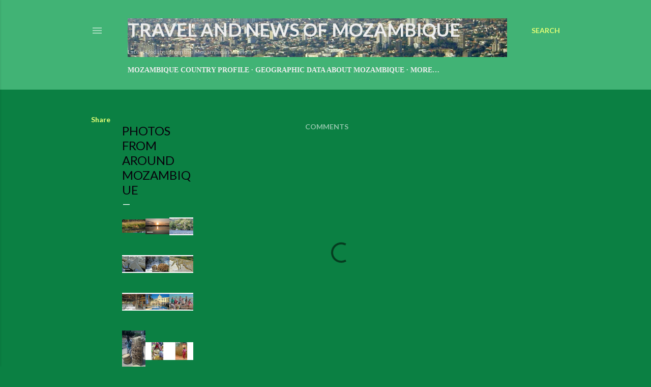

--- FILE ---
content_type: text/html; charset=UTF-8
request_url: https://coolmoza.blogspot.com/p/photos-from-around-mozambique.html
body_size: 26055
content:
<!DOCTYPE html>
<html dir='ltr' lang='en-GB'>
<head>
<meta content='width=device-width, initial-scale=1' name='viewport'/>
<title>PHOTOS FROM AROUND MOZAMBIQUE</title>
<meta content='text/html; charset=UTF-8' http-equiv='Content-Type'/>
<!-- Chrome, Firefox OS and Opera -->
<meta content='#0B8043' name='theme-color'/>
<!-- Windows Phone -->
<meta content='#0B8043' name='msapplication-navbutton-color'/>
<meta content='blogger' name='generator'/>
<link href='https://coolmoza.blogspot.com/favicon.ico' rel='icon' type='image/x-icon'/>
<link href='https://coolmoza.blogspot.com/p/photos-from-around-mozambique.html' rel='canonical'/>
<link rel="alternate" type="application/atom+xml" title="TRAVEL AND NEWS OF MOZAMBIQUE  - Atom" href="https://coolmoza.blogspot.com/feeds/posts/default" />
<link rel="alternate" type="application/rss+xml" title="TRAVEL AND NEWS OF MOZAMBIQUE  - RSS" href="https://coolmoza.blogspot.com/feeds/posts/default?alt=rss" />
<link rel="service.post" type="application/atom+xml" title="TRAVEL AND NEWS OF MOZAMBIQUE  - Atom" href="https://www.blogger.com/feeds/7234848907540732584/posts/default" />
<!--Can't find substitution for tag [blog.ieCssRetrofitLinks]-->
<meta content='mozambique places' name='description'/>
<meta content='https://coolmoza.blogspot.com/p/photos-from-around-mozambique.html' property='og:url'/>
<meta content='PHOTOS FROM AROUND MOZAMBIQUE' property='og:title'/>
<meta content='mozambique places' property='og:description'/>
<meta content='https://blogger.googleusercontent.com/img/b/R29vZ2xl/AVvXsEhaolmpGp2DHlitp4UjQtQpiJdyX23OwcJuv5-3qLWQ7LgJOTbVRZMh0YlcshB8oWijzguzbwAPlqtps7ubln6dad1HCSW_4Xhyg1PB1Y5RSw1mZju9Bn8-YuBYZ2d1lIliI-h6QVvkx7U/w1200-h630-p-k-no-nu/XCapture8-740736.JPEG' property='og:image'/>
<style type='text/css'>@font-face{font-family:'EB Garamond';font-style:normal;font-weight:400;font-display:swap;src:url(//fonts.gstatic.com/s/ebgaramond/v32/SlGDmQSNjdsmc35JDF1K5E55YMjF_7DPuGi-6_RkCY9_WamXgHlIbvw.woff2)format('woff2');unicode-range:U+0460-052F,U+1C80-1C8A,U+20B4,U+2DE0-2DFF,U+A640-A69F,U+FE2E-FE2F;}@font-face{font-family:'EB Garamond';font-style:normal;font-weight:400;font-display:swap;src:url(//fonts.gstatic.com/s/ebgaramond/v32/SlGDmQSNjdsmc35JDF1K5E55YMjF_7DPuGi-6_RkAI9_WamXgHlIbvw.woff2)format('woff2');unicode-range:U+0301,U+0400-045F,U+0490-0491,U+04B0-04B1,U+2116;}@font-face{font-family:'EB Garamond';font-style:normal;font-weight:400;font-display:swap;src:url(//fonts.gstatic.com/s/ebgaramond/v32/SlGDmQSNjdsmc35JDF1K5E55YMjF_7DPuGi-6_RkCI9_WamXgHlIbvw.woff2)format('woff2');unicode-range:U+1F00-1FFF;}@font-face{font-family:'EB Garamond';font-style:normal;font-weight:400;font-display:swap;src:url(//fonts.gstatic.com/s/ebgaramond/v32/SlGDmQSNjdsmc35JDF1K5E55YMjF_7DPuGi-6_RkB49_WamXgHlIbvw.woff2)format('woff2');unicode-range:U+0370-0377,U+037A-037F,U+0384-038A,U+038C,U+038E-03A1,U+03A3-03FF;}@font-face{font-family:'EB Garamond';font-style:normal;font-weight:400;font-display:swap;src:url(//fonts.gstatic.com/s/ebgaramond/v32/SlGDmQSNjdsmc35JDF1K5E55YMjF_7DPuGi-6_RkC49_WamXgHlIbvw.woff2)format('woff2');unicode-range:U+0102-0103,U+0110-0111,U+0128-0129,U+0168-0169,U+01A0-01A1,U+01AF-01B0,U+0300-0301,U+0303-0304,U+0308-0309,U+0323,U+0329,U+1EA0-1EF9,U+20AB;}@font-face{font-family:'EB Garamond';font-style:normal;font-weight:400;font-display:swap;src:url(//fonts.gstatic.com/s/ebgaramond/v32/SlGDmQSNjdsmc35JDF1K5E55YMjF_7DPuGi-6_RkCo9_WamXgHlIbvw.woff2)format('woff2');unicode-range:U+0100-02BA,U+02BD-02C5,U+02C7-02CC,U+02CE-02D7,U+02DD-02FF,U+0304,U+0308,U+0329,U+1D00-1DBF,U+1E00-1E9F,U+1EF2-1EFF,U+2020,U+20A0-20AB,U+20AD-20C0,U+2113,U+2C60-2C7F,U+A720-A7FF;}@font-face{font-family:'EB Garamond';font-style:normal;font-weight:400;font-display:swap;src:url(//fonts.gstatic.com/s/ebgaramond/v32/SlGDmQSNjdsmc35JDF1K5E55YMjF_7DPuGi-6_RkBI9_WamXgHlI.woff2)format('woff2');unicode-range:U+0000-00FF,U+0131,U+0152-0153,U+02BB-02BC,U+02C6,U+02DA,U+02DC,U+0304,U+0308,U+0329,U+2000-206F,U+20AC,U+2122,U+2191,U+2193,U+2212,U+2215,U+FEFF,U+FFFD;}@font-face{font-family:'Lato';font-style:normal;font-weight:300;font-display:swap;src:url(//fonts.gstatic.com/s/lato/v25/S6u9w4BMUTPHh7USSwaPGQ3q5d0N7w.woff2)format('woff2');unicode-range:U+0100-02BA,U+02BD-02C5,U+02C7-02CC,U+02CE-02D7,U+02DD-02FF,U+0304,U+0308,U+0329,U+1D00-1DBF,U+1E00-1E9F,U+1EF2-1EFF,U+2020,U+20A0-20AB,U+20AD-20C0,U+2113,U+2C60-2C7F,U+A720-A7FF;}@font-face{font-family:'Lato';font-style:normal;font-weight:300;font-display:swap;src:url(//fonts.gstatic.com/s/lato/v25/S6u9w4BMUTPHh7USSwiPGQ3q5d0.woff2)format('woff2');unicode-range:U+0000-00FF,U+0131,U+0152-0153,U+02BB-02BC,U+02C6,U+02DA,U+02DC,U+0304,U+0308,U+0329,U+2000-206F,U+20AC,U+2122,U+2191,U+2193,U+2212,U+2215,U+FEFF,U+FFFD;}@font-face{font-family:'Lato';font-style:normal;font-weight:400;font-display:swap;src:url(//fonts.gstatic.com/s/lato/v25/S6uyw4BMUTPHjxAwXiWtFCfQ7A.woff2)format('woff2');unicode-range:U+0100-02BA,U+02BD-02C5,U+02C7-02CC,U+02CE-02D7,U+02DD-02FF,U+0304,U+0308,U+0329,U+1D00-1DBF,U+1E00-1E9F,U+1EF2-1EFF,U+2020,U+20A0-20AB,U+20AD-20C0,U+2113,U+2C60-2C7F,U+A720-A7FF;}@font-face{font-family:'Lato';font-style:normal;font-weight:400;font-display:swap;src:url(//fonts.gstatic.com/s/lato/v25/S6uyw4BMUTPHjx4wXiWtFCc.woff2)format('woff2');unicode-range:U+0000-00FF,U+0131,U+0152-0153,U+02BB-02BC,U+02C6,U+02DA,U+02DC,U+0304,U+0308,U+0329,U+2000-206F,U+20AC,U+2122,U+2191,U+2193,U+2212,U+2215,U+FEFF,U+FFFD;}@font-face{font-family:'Lato';font-style:normal;font-weight:700;font-display:swap;src:url(//fonts.gstatic.com/s/lato/v25/S6u9w4BMUTPHh6UVSwaPGQ3q5d0N7w.woff2)format('woff2');unicode-range:U+0100-02BA,U+02BD-02C5,U+02C7-02CC,U+02CE-02D7,U+02DD-02FF,U+0304,U+0308,U+0329,U+1D00-1DBF,U+1E00-1E9F,U+1EF2-1EFF,U+2020,U+20A0-20AB,U+20AD-20C0,U+2113,U+2C60-2C7F,U+A720-A7FF;}@font-face{font-family:'Lato';font-style:normal;font-weight:700;font-display:swap;src:url(//fonts.gstatic.com/s/lato/v25/S6u9w4BMUTPHh6UVSwiPGQ3q5d0.woff2)format('woff2');unicode-range:U+0000-00FF,U+0131,U+0152-0153,U+02BB-02BC,U+02C6,U+02DA,U+02DC,U+0304,U+0308,U+0329,U+2000-206F,U+20AC,U+2122,U+2191,U+2193,U+2212,U+2215,U+FEFF,U+FFFD;}@font-face{font-family:'Lora';font-style:normal;font-weight:400;font-display:swap;src:url(//fonts.gstatic.com/s/lora/v37/0QI6MX1D_JOuGQbT0gvTJPa787weuxJMkq18ndeYxZ2JTg.woff2)format('woff2');unicode-range:U+0460-052F,U+1C80-1C8A,U+20B4,U+2DE0-2DFF,U+A640-A69F,U+FE2E-FE2F;}@font-face{font-family:'Lora';font-style:normal;font-weight:400;font-display:swap;src:url(//fonts.gstatic.com/s/lora/v37/0QI6MX1D_JOuGQbT0gvTJPa787weuxJFkq18ndeYxZ2JTg.woff2)format('woff2');unicode-range:U+0301,U+0400-045F,U+0490-0491,U+04B0-04B1,U+2116;}@font-face{font-family:'Lora';font-style:normal;font-weight:400;font-display:swap;src:url(//fonts.gstatic.com/s/lora/v37/0QI6MX1D_JOuGQbT0gvTJPa787weuxI9kq18ndeYxZ2JTg.woff2)format('woff2');unicode-range:U+0302-0303,U+0305,U+0307-0308,U+0310,U+0312,U+0315,U+031A,U+0326-0327,U+032C,U+032F-0330,U+0332-0333,U+0338,U+033A,U+0346,U+034D,U+0391-03A1,U+03A3-03A9,U+03B1-03C9,U+03D1,U+03D5-03D6,U+03F0-03F1,U+03F4-03F5,U+2016-2017,U+2034-2038,U+203C,U+2040,U+2043,U+2047,U+2050,U+2057,U+205F,U+2070-2071,U+2074-208E,U+2090-209C,U+20D0-20DC,U+20E1,U+20E5-20EF,U+2100-2112,U+2114-2115,U+2117-2121,U+2123-214F,U+2190,U+2192,U+2194-21AE,U+21B0-21E5,U+21F1-21F2,U+21F4-2211,U+2213-2214,U+2216-22FF,U+2308-230B,U+2310,U+2319,U+231C-2321,U+2336-237A,U+237C,U+2395,U+239B-23B7,U+23D0,U+23DC-23E1,U+2474-2475,U+25AF,U+25B3,U+25B7,U+25BD,U+25C1,U+25CA,U+25CC,U+25FB,U+266D-266F,U+27C0-27FF,U+2900-2AFF,U+2B0E-2B11,U+2B30-2B4C,U+2BFE,U+3030,U+FF5B,U+FF5D,U+1D400-1D7FF,U+1EE00-1EEFF;}@font-face{font-family:'Lora';font-style:normal;font-weight:400;font-display:swap;src:url(//fonts.gstatic.com/s/lora/v37/0QI6MX1D_JOuGQbT0gvTJPa787weuxIvkq18ndeYxZ2JTg.woff2)format('woff2');unicode-range:U+0001-000C,U+000E-001F,U+007F-009F,U+20DD-20E0,U+20E2-20E4,U+2150-218F,U+2190,U+2192,U+2194-2199,U+21AF,U+21E6-21F0,U+21F3,U+2218-2219,U+2299,U+22C4-22C6,U+2300-243F,U+2440-244A,U+2460-24FF,U+25A0-27BF,U+2800-28FF,U+2921-2922,U+2981,U+29BF,U+29EB,U+2B00-2BFF,U+4DC0-4DFF,U+FFF9-FFFB,U+10140-1018E,U+10190-1019C,U+101A0,U+101D0-101FD,U+102E0-102FB,U+10E60-10E7E,U+1D2C0-1D2D3,U+1D2E0-1D37F,U+1F000-1F0FF,U+1F100-1F1AD,U+1F1E6-1F1FF,U+1F30D-1F30F,U+1F315,U+1F31C,U+1F31E,U+1F320-1F32C,U+1F336,U+1F378,U+1F37D,U+1F382,U+1F393-1F39F,U+1F3A7-1F3A8,U+1F3AC-1F3AF,U+1F3C2,U+1F3C4-1F3C6,U+1F3CA-1F3CE,U+1F3D4-1F3E0,U+1F3ED,U+1F3F1-1F3F3,U+1F3F5-1F3F7,U+1F408,U+1F415,U+1F41F,U+1F426,U+1F43F,U+1F441-1F442,U+1F444,U+1F446-1F449,U+1F44C-1F44E,U+1F453,U+1F46A,U+1F47D,U+1F4A3,U+1F4B0,U+1F4B3,U+1F4B9,U+1F4BB,U+1F4BF,U+1F4C8-1F4CB,U+1F4D6,U+1F4DA,U+1F4DF,U+1F4E3-1F4E6,U+1F4EA-1F4ED,U+1F4F7,U+1F4F9-1F4FB,U+1F4FD-1F4FE,U+1F503,U+1F507-1F50B,U+1F50D,U+1F512-1F513,U+1F53E-1F54A,U+1F54F-1F5FA,U+1F610,U+1F650-1F67F,U+1F687,U+1F68D,U+1F691,U+1F694,U+1F698,U+1F6AD,U+1F6B2,U+1F6B9-1F6BA,U+1F6BC,U+1F6C6-1F6CF,U+1F6D3-1F6D7,U+1F6E0-1F6EA,U+1F6F0-1F6F3,U+1F6F7-1F6FC,U+1F700-1F7FF,U+1F800-1F80B,U+1F810-1F847,U+1F850-1F859,U+1F860-1F887,U+1F890-1F8AD,U+1F8B0-1F8BB,U+1F8C0-1F8C1,U+1F900-1F90B,U+1F93B,U+1F946,U+1F984,U+1F996,U+1F9E9,U+1FA00-1FA6F,U+1FA70-1FA7C,U+1FA80-1FA89,U+1FA8F-1FAC6,U+1FACE-1FADC,U+1FADF-1FAE9,U+1FAF0-1FAF8,U+1FB00-1FBFF;}@font-face{font-family:'Lora';font-style:normal;font-weight:400;font-display:swap;src:url(//fonts.gstatic.com/s/lora/v37/0QI6MX1D_JOuGQbT0gvTJPa787weuxJOkq18ndeYxZ2JTg.woff2)format('woff2');unicode-range:U+0102-0103,U+0110-0111,U+0128-0129,U+0168-0169,U+01A0-01A1,U+01AF-01B0,U+0300-0301,U+0303-0304,U+0308-0309,U+0323,U+0329,U+1EA0-1EF9,U+20AB;}@font-face{font-family:'Lora';font-style:normal;font-weight:400;font-display:swap;src:url(//fonts.gstatic.com/s/lora/v37/0QI6MX1D_JOuGQbT0gvTJPa787weuxJPkq18ndeYxZ2JTg.woff2)format('woff2');unicode-range:U+0100-02BA,U+02BD-02C5,U+02C7-02CC,U+02CE-02D7,U+02DD-02FF,U+0304,U+0308,U+0329,U+1D00-1DBF,U+1E00-1E9F,U+1EF2-1EFF,U+2020,U+20A0-20AB,U+20AD-20C0,U+2113,U+2C60-2C7F,U+A720-A7FF;}@font-face{font-family:'Lora';font-style:normal;font-weight:400;font-display:swap;src:url(//fonts.gstatic.com/s/lora/v37/0QI6MX1D_JOuGQbT0gvTJPa787weuxJBkq18ndeYxZ0.woff2)format('woff2');unicode-range:U+0000-00FF,U+0131,U+0152-0153,U+02BB-02BC,U+02C6,U+02DA,U+02DC,U+0304,U+0308,U+0329,U+2000-206F,U+20AC,U+2122,U+2191,U+2193,U+2212,U+2215,U+FEFF,U+FFFD;}@font-face{font-family:'Montserrat';font-style:normal;font-weight:400;font-display:swap;src:url(//fonts.gstatic.com/s/montserrat/v31/JTUSjIg1_i6t8kCHKm459WRhyyTh89ZNpQ.woff2)format('woff2');unicode-range:U+0460-052F,U+1C80-1C8A,U+20B4,U+2DE0-2DFF,U+A640-A69F,U+FE2E-FE2F;}@font-face{font-family:'Montserrat';font-style:normal;font-weight:400;font-display:swap;src:url(//fonts.gstatic.com/s/montserrat/v31/JTUSjIg1_i6t8kCHKm459W1hyyTh89ZNpQ.woff2)format('woff2');unicode-range:U+0301,U+0400-045F,U+0490-0491,U+04B0-04B1,U+2116;}@font-face{font-family:'Montserrat';font-style:normal;font-weight:400;font-display:swap;src:url(//fonts.gstatic.com/s/montserrat/v31/JTUSjIg1_i6t8kCHKm459WZhyyTh89ZNpQ.woff2)format('woff2');unicode-range:U+0102-0103,U+0110-0111,U+0128-0129,U+0168-0169,U+01A0-01A1,U+01AF-01B0,U+0300-0301,U+0303-0304,U+0308-0309,U+0323,U+0329,U+1EA0-1EF9,U+20AB;}@font-face{font-family:'Montserrat';font-style:normal;font-weight:400;font-display:swap;src:url(//fonts.gstatic.com/s/montserrat/v31/JTUSjIg1_i6t8kCHKm459WdhyyTh89ZNpQ.woff2)format('woff2');unicode-range:U+0100-02BA,U+02BD-02C5,U+02C7-02CC,U+02CE-02D7,U+02DD-02FF,U+0304,U+0308,U+0329,U+1D00-1DBF,U+1E00-1E9F,U+1EF2-1EFF,U+2020,U+20A0-20AB,U+20AD-20C0,U+2113,U+2C60-2C7F,U+A720-A7FF;}@font-face{font-family:'Montserrat';font-style:normal;font-weight:400;font-display:swap;src:url(//fonts.gstatic.com/s/montserrat/v31/JTUSjIg1_i6t8kCHKm459WlhyyTh89Y.woff2)format('woff2');unicode-range:U+0000-00FF,U+0131,U+0152-0153,U+02BB-02BC,U+02C6,U+02DA,U+02DC,U+0304,U+0308,U+0329,U+2000-206F,U+20AC,U+2122,U+2191,U+2193,U+2212,U+2215,U+FEFF,U+FFFD;}@font-face{font-family:'Montserrat';font-style:normal;font-weight:700;font-display:swap;src:url(//fonts.gstatic.com/s/montserrat/v31/JTUSjIg1_i6t8kCHKm459WRhyyTh89ZNpQ.woff2)format('woff2');unicode-range:U+0460-052F,U+1C80-1C8A,U+20B4,U+2DE0-2DFF,U+A640-A69F,U+FE2E-FE2F;}@font-face{font-family:'Montserrat';font-style:normal;font-weight:700;font-display:swap;src:url(//fonts.gstatic.com/s/montserrat/v31/JTUSjIg1_i6t8kCHKm459W1hyyTh89ZNpQ.woff2)format('woff2');unicode-range:U+0301,U+0400-045F,U+0490-0491,U+04B0-04B1,U+2116;}@font-face{font-family:'Montserrat';font-style:normal;font-weight:700;font-display:swap;src:url(//fonts.gstatic.com/s/montserrat/v31/JTUSjIg1_i6t8kCHKm459WZhyyTh89ZNpQ.woff2)format('woff2');unicode-range:U+0102-0103,U+0110-0111,U+0128-0129,U+0168-0169,U+01A0-01A1,U+01AF-01B0,U+0300-0301,U+0303-0304,U+0308-0309,U+0323,U+0329,U+1EA0-1EF9,U+20AB;}@font-face{font-family:'Montserrat';font-style:normal;font-weight:700;font-display:swap;src:url(//fonts.gstatic.com/s/montserrat/v31/JTUSjIg1_i6t8kCHKm459WdhyyTh89ZNpQ.woff2)format('woff2');unicode-range:U+0100-02BA,U+02BD-02C5,U+02C7-02CC,U+02CE-02D7,U+02DD-02FF,U+0304,U+0308,U+0329,U+1D00-1DBF,U+1E00-1E9F,U+1EF2-1EFF,U+2020,U+20A0-20AB,U+20AD-20C0,U+2113,U+2C60-2C7F,U+A720-A7FF;}@font-face{font-family:'Montserrat';font-style:normal;font-weight:700;font-display:swap;src:url(//fonts.gstatic.com/s/montserrat/v31/JTUSjIg1_i6t8kCHKm459WlhyyTh89Y.woff2)format('woff2');unicode-range:U+0000-00FF,U+0131,U+0152-0153,U+02BB-02BC,U+02C6,U+02DA,U+02DC,U+0304,U+0308,U+0329,U+2000-206F,U+20AC,U+2122,U+2191,U+2193,U+2212,U+2215,U+FEFF,U+FFFD;}</style>
<style id='page-skin-1' type='text/css'><!--
/*! normalize.css v3.0.1 | MIT License | git.io/normalize */html{font-family:sans-serif;-ms-text-size-adjust:100%;-webkit-text-size-adjust:100%}body{margin:0}article,aside,details,figcaption,figure,footer,header,hgroup,main,nav,section,summary{display:block}audio,canvas,progress,video{display:inline-block;vertical-align:baseline}audio:not([controls]){display:none;height:0}[hidden],template{display:none}a{background:transparent}a:active,a:hover{outline:0}abbr[title]{border-bottom:1px dotted}b,strong{font-weight:bold}dfn{font-style:italic}h1{font-size:2em;margin:.67em 0}mark{background:#ff0;color:#000}small{font-size:80%}sub,sup{font-size:75%;line-height:0;position:relative;vertical-align:baseline}sup{top:-0.5em}sub{bottom:-0.25em}img{border:0}svg:not(:root){overflow:hidden}figure{margin:1em 40px}hr{-moz-box-sizing:content-box;box-sizing:content-box;height:0}pre{overflow:auto}code,kbd,pre,samp{font-family:monospace,monospace;font-size:1em}button,input,optgroup,select,textarea{color:inherit;font:inherit;margin:0}button{overflow:visible}button,select{text-transform:none}button,html input[type="button"],input[type="reset"],input[type="submit"]{-webkit-appearance:button;cursor:pointer}button[disabled],html input[disabled]{cursor:default}button::-moz-focus-inner,input::-moz-focus-inner{border:0;padding:0}input{line-height:normal}input[type="checkbox"],input[type="radio"]{box-sizing:border-box;padding:0}input[type="number"]::-webkit-inner-spin-button,input[type="number"]::-webkit-outer-spin-button{height:auto}input[type="search"]{-webkit-appearance:textfield;-moz-box-sizing:content-box;-webkit-box-sizing:content-box;box-sizing:content-box}input[type="search"]::-webkit-search-cancel-button,input[type="search"]::-webkit-search-decoration{-webkit-appearance:none}fieldset{border:1px solid #c0c0c0;margin:0 2px;padding:.35em .625em .75em}legend{border:0;padding:0}textarea{overflow:auto}optgroup{font-weight:bold}table{border-collapse:collapse;border-spacing:0}td,th{padding:0}
/*!************************************************
* Blogger Template Style
* Name: Soho
**************************************************/
body{
overflow-wrap:break-word;
word-break:break-word;
word-wrap:break-word
}
.hidden{
display:none
}
.invisible{
visibility:hidden
}
.container::after,.float-container::after{
clear:both;
content:"";
display:table
}
.clearboth{
clear:both
}
#comments .comment .comment-actions,.subscribe-popup .FollowByEmail .follow-by-email-submit{
background:0 0;
border:0;
box-shadow:none;
color:#e4ff77;
cursor:pointer;
font-size:14px;
font-weight:700;
outline:0;
text-decoration:none;
text-transform:uppercase;
width:auto
}
.dim-overlay{
background-color:rgba(0,0,0,.54);
height:100vh;
left:0;
position:fixed;
top:0;
width:100%
}
#sharing-dim-overlay{
background-color:transparent
}
input::-ms-clear{
display:none
}
.blogger-logo,.svg-icon-24.blogger-logo{
fill:#ff9800;
opacity:1
}
.loading-spinner-large{
-webkit-animation:mspin-rotate 1.568s infinite linear;
animation:mspin-rotate 1.568s infinite linear;
height:48px;
overflow:hidden;
position:absolute;
width:48px;
z-index:200
}
.loading-spinner-large>div{
-webkit-animation:mspin-revrot 5332ms infinite steps(4);
animation:mspin-revrot 5332ms infinite steps(4)
}
.loading-spinner-large>div>div{
-webkit-animation:mspin-singlecolor-large-film 1333ms infinite steps(81);
animation:mspin-singlecolor-large-film 1333ms infinite steps(81);
background-size:100%;
height:48px;
width:3888px
}
.mspin-black-large>div>div,.mspin-grey_54-large>div>div{
background-image:url(https://www.blogblog.com/indie/mspin_black_large.svg)
}
.mspin-white-large>div>div{
background-image:url(https://www.blogblog.com/indie/mspin_white_large.svg)
}
.mspin-grey_54-large{
opacity:.54
}
@-webkit-keyframes mspin-singlecolor-large-film{
from{
-webkit-transform:translateX(0);
transform:translateX(0)
}
to{
-webkit-transform:translateX(-3888px);
transform:translateX(-3888px)
}
}
@keyframes mspin-singlecolor-large-film{
from{
-webkit-transform:translateX(0);
transform:translateX(0)
}
to{
-webkit-transform:translateX(-3888px);
transform:translateX(-3888px)
}
}
@-webkit-keyframes mspin-rotate{
from{
-webkit-transform:rotate(0);
transform:rotate(0)
}
to{
-webkit-transform:rotate(360deg);
transform:rotate(360deg)
}
}
@keyframes mspin-rotate{
from{
-webkit-transform:rotate(0);
transform:rotate(0)
}
to{
-webkit-transform:rotate(360deg);
transform:rotate(360deg)
}
}
@-webkit-keyframes mspin-revrot{
from{
-webkit-transform:rotate(0);
transform:rotate(0)
}
to{
-webkit-transform:rotate(-360deg);
transform:rotate(-360deg)
}
}
@keyframes mspin-revrot{
from{
-webkit-transform:rotate(0);
transform:rotate(0)
}
to{
-webkit-transform:rotate(-360deg);
transform:rotate(-360deg)
}
}
.skip-navigation{
background-color:#fff;
box-sizing:border-box;
color:#000;
display:block;
height:0;
left:0;
line-height:50px;
overflow:hidden;
padding-top:0;
position:fixed;
text-align:center;
top:0;
-webkit-transition:box-shadow .3s,height .3s,padding-top .3s;
transition:box-shadow .3s,height .3s,padding-top .3s;
width:100%;
z-index:900
}
.skip-navigation:focus{
box-shadow:0 4px 5px 0 rgba(0,0,0,.14),0 1px 10px 0 rgba(0,0,0,.12),0 2px 4px -1px rgba(0,0,0,.2);
height:50px
}
#main{
outline:0
}
.main-heading{
position:absolute;
clip:rect(1px,1px,1px,1px);
padding:0;
border:0;
height:1px;
width:1px;
overflow:hidden
}
.Attribution{
margin-top:1em;
text-align:center
}
.Attribution .blogger img,.Attribution .blogger svg{
vertical-align:bottom
}
.Attribution .blogger img{
margin-right:.5em
}
.Attribution div{
line-height:24px;
margin-top:.5em
}
.Attribution .copyright,.Attribution .image-attribution{
font-size:.7em;
margin-top:1.5em
}
.BLOG_mobile_video_class{
display:none
}
.bg-photo{
background-attachment:scroll!important
}
body .CSS_LIGHTBOX{
z-index:900
}
.extendable .show-less,.extendable .show-more{
border-color:#e4ff77;
color:#e4ff77;
margin-top:8px
}
.extendable .show-less.hidden,.extendable .show-more.hidden{
display:none
}
.inline-ad{
display:none;
max-width:100%;
overflow:hidden
}
.adsbygoogle{
display:block
}
#cookieChoiceInfo{
bottom:0;
top:auto
}
iframe.b-hbp-video{
border:0
}
.post-body img{
max-width:100%
}
.post-body iframe{
max-width:100%
}
.post-body a[imageanchor="1"]{
display:inline-block
}
.byline{
margin-right:1em
}
.byline:last-child{
margin-right:0
}
.link-copied-dialog{
max-width:520px;
outline:0
}
.link-copied-dialog .modal-dialog-buttons{
margin-top:8px
}
.link-copied-dialog .goog-buttonset-default{
background:0 0;
border:0
}
.link-copied-dialog .goog-buttonset-default:focus{
outline:0
}
.paging-control-container{
margin-bottom:16px
}
.paging-control-container .paging-control{
display:inline-block
}
.paging-control-container .comment-range-text::after,.paging-control-container .paging-control{
color:#e4ff77
}
.paging-control-container .comment-range-text,.paging-control-container .paging-control{
margin-right:8px
}
.paging-control-container .comment-range-text::after,.paging-control-container .paging-control::after{
content:"\b7";
cursor:default;
padding-left:8px;
pointer-events:none
}
.paging-control-container .comment-range-text:last-child::after,.paging-control-container .paging-control:last-child::after{
content:none
}
.byline.reactions iframe{
height:20px
}
.b-notification{
color:#000;
background-color:#fff;
border-bottom:solid 1px #000;
box-sizing:border-box;
padding:16px 32px;
text-align:center
}
.b-notification.visible{
-webkit-transition:margin-top .3s cubic-bezier(.4,0,.2,1);
transition:margin-top .3s cubic-bezier(.4,0,.2,1)
}
.b-notification.invisible{
position:absolute
}
.b-notification-close{
position:absolute;
right:8px;
top:8px
}
.no-posts-message{
line-height:40px;
text-align:center
}
@media screen and (max-width:1162px){
body.item-view .post-body a[imageanchor="1"][style*="float: left;"],body.item-view .post-body a[imageanchor="1"][style*="float: right;"]{
float:none!important;
clear:none!important
}
body.item-view .post-body a[imageanchor="1"] img{
display:block;
height:auto;
margin:0 auto
}
body.item-view .post-body>.separator:first-child>a[imageanchor="1"]:first-child{
margin-top:20px
}
.post-body a[imageanchor]{
display:block
}
body.item-view .post-body a[imageanchor="1"]{
margin-left:0!important;
margin-right:0!important
}
body.item-view .post-body a[imageanchor="1"]+a[imageanchor="1"]{
margin-top:16px
}
}
.item-control{
display:none
}
#comments{
border-top:1px dashed rgba(0,0,0,.54);
margin-top:20px;
padding:20px
}
#comments .comment-thread ol{
margin:0;
padding-left:0;
padding-left:0
}
#comments .comment .comment-replybox-single,#comments .comment-thread .comment-replies{
margin-left:60px
}
#comments .comment-thread .thread-count{
display:none
}
#comments .comment{
list-style-type:none;
padding:0 0 30px;
position:relative
}
#comments .comment .comment{
padding-bottom:8px
}
.comment .avatar-image-container{
position:absolute
}
.comment .avatar-image-container img{
border-radius:50%
}
.avatar-image-container svg,.comment .avatar-image-container .avatar-icon{
border-radius:50%;
border:solid 1px #ffffff;
box-sizing:border-box;
fill:#ffffff;
height:35px;
margin:0;
padding:7px;
width:35px
}
.comment .comment-block{
margin-top:10px;
margin-left:60px;
padding-bottom:0
}
#comments .comment-author-header-wrapper{
margin-left:40px
}
#comments .comment .thread-expanded .comment-block{
padding-bottom:20px
}
#comments .comment .comment-header .user,#comments .comment .comment-header .user a{
color:#ffffff;
font-style:normal;
font-weight:700
}
#comments .comment .comment-actions{
bottom:0;
margin-bottom:15px;
position:absolute
}
#comments .comment .comment-actions>*{
margin-right:8px
}
#comments .comment .comment-header .datetime{
bottom:0;
color:rgba(255,255,255,0.537);
display:inline-block;
font-size:13px;
font-style:italic;
margin-left:8px
}
#comments .comment .comment-footer .comment-timestamp a,#comments .comment .comment-header .datetime a{
color:rgba(255,255,255,0.537)
}
#comments .comment .comment-content,.comment .comment-body{
margin-top:12px;
word-break:break-word
}
.comment-body{
margin-bottom:12px
}
#comments.embed[data-num-comments="0"]{
border:0;
margin-top:0;
padding-top:0
}
#comments.embed[data-num-comments="0"] #comment-post-message,#comments.embed[data-num-comments="0"] div.comment-form>p,#comments.embed[data-num-comments="0"] p.comment-footer{
display:none
}
#comment-editor-src{
display:none
}
.comments .comments-content .loadmore.loaded{
max-height:0;
opacity:0;
overflow:hidden
}
.extendable .remaining-items{
height:0;
overflow:hidden;
-webkit-transition:height .3s cubic-bezier(.4,0,.2,1);
transition:height .3s cubic-bezier(.4,0,.2,1)
}
.extendable .remaining-items.expanded{
height:auto
}
.svg-icon-24,.svg-icon-24-button{
cursor:pointer;
height:24px;
width:24px;
min-width:24px
}
.touch-icon{
margin:-12px;
padding:12px
}
.touch-icon:active,.touch-icon:focus{
background-color:rgba(153,153,153,.4);
border-radius:50%
}
svg:not(:root).touch-icon{
overflow:visible
}
html[dir=rtl] .rtl-reversible-icon{
-webkit-transform:scaleX(-1);
-ms-transform:scaleX(-1);
transform:scaleX(-1)
}
.svg-icon-24-button,.touch-icon-button{
background:0 0;
border:0;
margin:0;
outline:0;
padding:0
}
.touch-icon-button .touch-icon:active,.touch-icon-button .touch-icon:focus{
background-color:transparent
}
.touch-icon-button:active .touch-icon,.touch-icon-button:focus .touch-icon{
background-color:rgba(153,153,153,.4);
border-radius:50%
}
.Profile .default-avatar-wrapper .avatar-icon{
border-radius:50%;
border:solid 1px #ffffff;
box-sizing:border-box;
fill:#ffffff;
margin:0
}
.Profile .individual .default-avatar-wrapper .avatar-icon{
padding:25px
}
.Profile .individual .avatar-icon,.Profile .individual .profile-img{
height:120px;
width:120px
}
.Profile .team .default-avatar-wrapper .avatar-icon{
padding:8px
}
.Profile .team .avatar-icon,.Profile .team .default-avatar-wrapper,.Profile .team .profile-img{
height:40px;
width:40px
}
.snippet-container{
margin:0;
position:relative;
overflow:hidden
}
.snippet-fade{
bottom:0;
box-sizing:border-box;
position:absolute;
width:96px
}
.snippet-fade{
right:0
}
.snippet-fade:after{
content:"\2026"
}
.snippet-fade:after{
float:right
}
.centered-top-container.sticky{
left:0;
position:fixed;
right:0;
top:0;
width:auto;
z-index:50;
-webkit-transition-property:opacity,-webkit-transform;
transition-property:opacity,-webkit-transform;
transition-property:transform,opacity;
transition-property:transform,opacity,-webkit-transform;
-webkit-transition-duration:.2s;
transition-duration:.2s;
-webkit-transition-timing-function:cubic-bezier(.4,0,.2,1);
transition-timing-function:cubic-bezier(.4,0,.2,1)
}
.centered-top-placeholder{
display:none
}
.collapsed-header .centered-top-placeholder{
display:block
}
.centered-top-container .Header .replaced h1,.centered-top-placeholder .Header .replaced h1{
display:none
}
.centered-top-container.sticky .Header .replaced h1{
display:block
}
.centered-top-container.sticky .Header .header-widget{
background:0 0
}
.centered-top-container.sticky .Header .header-image-wrapper{
display:none
}
.centered-top-container img,.centered-top-placeholder img{
max-width:100%
}
.collapsible{
-webkit-transition:height .3s cubic-bezier(.4,0,.2,1);
transition:height .3s cubic-bezier(.4,0,.2,1)
}
.collapsible,.collapsible>summary{
display:block;
overflow:hidden
}
.collapsible>:not(summary){
display:none
}
.collapsible[open]>:not(summary){
display:block
}
.collapsible:focus,.collapsible>summary:focus{
outline:0
}
.collapsible>summary{
cursor:pointer;
display:block;
padding:0
}
.collapsible:focus>summary,.collapsible>summary:focus{
background-color:transparent
}
.collapsible>summary::-webkit-details-marker{
display:none
}
.collapsible-title{
-webkit-box-align:center;
-webkit-align-items:center;
-ms-flex-align:center;
align-items:center;
display:-webkit-box;
display:-webkit-flex;
display:-ms-flexbox;
display:flex
}
.collapsible-title .title{
-webkit-box-flex:1;
-webkit-flex:1 1 auto;
-ms-flex:1 1 auto;
flex:1 1 auto;
-webkit-box-ordinal-group:1;
-webkit-order:0;
-ms-flex-order:0;
order:0;
overflow:hidden;
text-overflow:ellipsis;
white-space:nowrap
}
.collapsible-title .chevron-down,.collapsible[open] .collapsible-title .chevron-up{
display:block
}
.collapsible-title .chevron-up,.collapsible[open] .collapsible-title .chevron-down{
display:none
}
.flat-button{
cursor:pointer;
display:inline-block;
font-weight:700;
text-transform:uppercase;
border-radius:2px;
padding:8px;
margin:-8px
}
.flat-icon-button{
background:0 0;
border:0;
margin:0;
outline:0;
padding:0;
margin:-12px;
padding:12px;
cursor:pointer;
box-sizing:content-box;
display:inline-block;
line-height:0
}
.flat-icon-button,.flat-icon-button .splash-wrapper{
border-radius:50%
}
.flat-icon-button .splash.animate{
-webkit-animation-duration:.3s;
animation-duration:.3s
}
.overflowable-container{
max-height:28px;
overflow:hidden;
position:relative
}
.overflow-button{
cursor:pointer
}
#overflowable-dim-overlay{
background:0 0
}
.overflow-popup{
box-shadow:0 2px 2px 0 rgba(0,0,0,.14),0 3px 1px -2px rgba(0,0,0,.2),0 1px 5px 0 rgba(0,0,0,.12);
background-color:#41B375;
left:0;
max-width:calc(100% - 32px);
position:absolute;
top:0;
visibility:hidden;
z-index:101
}
.overflow-popup ul{
list-style:none
}
.overflow-popup .tabs li,.overflow-popup li{
display:block;
height:auto
}
.overflow-popup .tabs li{
padding-left:0;
padding-right:0
}
.overflow-button.hidden,.overflow-popup .tabs li.hidden,.overflow-popup li.hidden{
display:none
}
.search{
display:-webkit-box;
display:-webkit-flex;
display:-ms-flexbox;
display:flex;
line-height:24px;
width:24px
}
.search.focused{
width:100%
}
.search.focused .section{
width:100%
}
.search form{
z-index:101
}
.search h3{
display:none
}
.search form{
display:-webkit-box;
display:-webkit-flex;
display:-ms-flexbox;
display:flex;
-webkit-box-flex:1;
-webkit-flex:1 0 0;
-ms-flex:1 0 0px;
flex:1 0 0;
border-bottom:solid 1px transparent;
padding-bottom:8px
}
.search form>*{
display:none
}
.search.focused form>*{
display:block
}
.search .search-input label{
display:none
}
.centered-top-placeholder.cloned .search form{
z-index:30
}
.search.focused form{
border-color:rgba(255,255,255,0.537);
position:relative;
width:auto
}
.collapsed-header .centered-top-container .search.focused form{
border-bottom-color:transparent
}
.search-expand{
-webkit-box-flex:0;
-webkit-flex:0 0 auto;
-ms-flex:0 0 auto;
flex:0 0 auto
}
.search-expand-text{
display:none
}
.search-close{
display:inline;
vertical-align:middle
}
.search-input{
-webkit-box-flex:1;
-webkit-flex:1 0 1px;
-ms-flex:1 0 1px;
flex:1 0 1px
}
.search-input input{
background:0 0;
border:0;
box-sizing:border-box;
color:rgba(255,255,255,0.537);
display:inline-block;
outline:0;
width:calc(100% - 48px)
}
.search-input input.no-cursor{
color:transparent;
text-shadow:0 0 0 rgba(255,255,255,0.537)
}
.collapsed-header .centered-top-container .search-action,.collapsed-header .centered-top-container .search-input input{
color:rgba(255,255,255,0.537)
}
.collapsed-header .centered-top-container .search-input input.no-cursor{
color:transparent;
text-shadow:0 0 0 rgba(255,255,255,0.537)
}
.collapsed-header .centered-top-container .search-input input.no-cursor:focus,.search-input input.no-cursor:focus{
outline:0
}
.search-focused>*{
visibility:hidden
}
.search-focused .search,.search-focused .search-icon{
visibility:visible
}
.search.focused .search-action{
display:block
}
.search.focused .search-action:disabled{
opacity:.3
}
.widget.Sharing .sharing-button{
display:none
}
.widget.Sharing .sharing-buttons li{
padding:0
}
.widget.Sharing .sharing-buttons li span{
display:none
}
.post-share-buttons{
position:relative
}
.centered-bottom .share-buttons .svg-icon-24,.share-buttons .svg-icon-24{
fill:#ffffff
}
.sharing-open.touch-icon-button:active .touch-icon,.sharing-open.touch-icon-button:focus .touch-icon{
background-color:transparent
}
.share-buttons{
background-color:#0B8043;
border-radius:2px;
box-shadow:0 2px 2px 0 rgba(0,0,0,.14),0 3px 1px -2px rgba(0,0,0,.2),0 1px 5px 0 rgba(0,0,0,.12);
color:#ffffff;
list-style:none;
margin:0;
padding:8px 0;
position:absolute;
top:-11px;
min-width:200px;
z-index:101
}
.share-buttons.hidden{
display:none
}
.sharing-button{
background:0 0;
border:0;
margin:0;
outline:0;
padding:0;
cursor:pointer
}
.share-buttons li{
margin:0;
height:48px
}
.share-buttons li:last-child{
margin-bottom:0
}
.share-buttons li .sharing-platform-button{
box-sizing:border-box;
cursor:pointer;
display:block;
height:100%;
margin-bottom:0;
padding:0 16px;
position:relative;
width:100%
}
.share-buttons li .sharing-platform-button:focus,.share-buttons li .sharing-platform-button:hover{
background-color:rgba(128,128,128,.1);
outline:0
}
.share-buttons li svg[class*=" sharing-"],.share-buttons li svg[class^=sharing-]{
position:absolute;
top:10px
}
.share-buttons li span.sharing-platform-button{
position:relative;
top:0
}
.share-buttons li .platform-sharing-text{
display:block;
font-size:16px;
line-height:48px;
white-space:nowrap
}
.share-buttons li .platform-sharing-text{
margin-left:56px
}
.sidebar-container{
background-color:#f7f7f7;
max-width:284px;
overflow-y:auto;
-webkit-transition-property:-webkit-transform;
transition-property:-webkit-transform;
transition-property:transform;
transition-property:transform,-webkit-transform;
-webkit-transition-duration:.3s;
transition-duration:.3s;
-webkit-transition-timing-function:cubic-bezier(0,0,.2,1);
transition-timing-function:cubic-bezier(0,0,.2,1);
width:284px;
z-index:101;
-webkit-overflow-scrolling:touch
}
.sidebar-container .navigation{
line-height:0;
padding:16px
}
.sidebar-container .sidebar-back{
cursor:pointer
}
.sidebar-container .widget{
background:0 0;
margin:0 16px;
padding:16px 0
}
.sidebar-container .widget .title{
color:rgba(255,255,255,0.537);
margin:0
}
.sidebar-container .widget ul{
list-style:none;
margin:0;
padding:0
}
.sidebar-container .widget ul ul{
margin-left:1em
}
.sidebar-container .widget li{
font-size:16px;
line-height:normal
}
.sidebar-container .widget+.widget{
border-top:1px dashed rgba(255,255,255,0.537)
}
.BlogArchive li{
margin:16px 0
}
.BlogArchive li:last-child{
margin-bottom:0
}
.Label li a{
display:inline-block
}
.BlogArchive .post-count,.Label .label-count{
float:right;
margin-left:.25em
}
.BlogArchive .post-count::before,.Label .label-count::before{
content:"("
}
.BlogArchive .post-count::after,.Label .label-count::after{
content:")"
}
.widget.Translate .skiptranslate>div{
display:block!important
}
.widget.Profile .profile-link{
display:-webkit-box;
display:-webkit-flex;
display:-ms-flexbox;
display:flex
}
.widget.Profile .team-member .default-avatar-wrapper,.widget.Profile .team-member .profile-img{
-webkit-box-flex:0;
-webkit-flex:0 0 auto;
-ms-flex:0 0 auto;
flex:0 0 auto;
margin-right:1em
}
.widget.Profile .individual .profile-link{
-webkit-box-orient:vertical;
-webkit-box-direction:normal;
-webkit-flex-direction:column;
-ms-flex-direction:column;
flex-direction:column
}
.widget.Profile .team .profile-link .profile-name{
-webkit-align-self:center;
-ms-flex-item-align:center;
align-self:center;
display:block;
-webkit-box-flex:1;
-webkit-flex:1 1 auto;
-ms-flex:1 1 auto;
flex:1 1 auto
}
.dim-overlay{
background-color:rgba(0,0,0,.54);
z-index:100
}
body.sidebar-visible{
overflow-y:hidden
}
@media screen and (max-width:1439px){
.sidebar-container{
bottom:0;
position:fixed;
top:0;
left:0;
right:auto
}
.sidebar-container.sidebar-invisible{
-webkit-transition-timing-function:cubic-bezier(.4,0,.6,1);
transition-timing-function:cubic-bezier(.4,0,.6,1)
}
html[dir=ltr] .sidebar-container.sidebar-invisible{
-webkit-transform:translateX(-284px);
-ms-transform:translateX(-284px);
transform:translateX(-284px)
}
html[dir=rtl] .sidebar-container.sidebar-invisible{
-webkit-transform:translateX(284px);
-ms-transform:translateX(284px);
transform:translateX(284px)
}
}
@media screen and (min-width:1440px){
.sidebar-container{
position:absolute;
top:0;
left:0;
right:auto
}
.sidebar-container .navigation{
display:none
}
}
.dialog{
box-shadow:0 2px 2px 0 rgba(0,0,0,.14),0 3px 1px -2px rgba(0,0,0,.2),0 1px 5px 0 rgba(0,0,0,.12);
background:#0B8043;
box-sizing:border-box;
color:#ffffff;
padding:30px;
position:fixed;
text-align:center;
width:calc(100% - 24px);
z-index:101
}
.dialog input[type=email],.dialog input[type=text]{
background-color:transparent;
border:0;
border-bottom:solid 1px rgba(255,255,255,.12);
color:#ffffff;
display:block;
font-family:Lato, sans-serif;
font-size:16px;
line-height:24px;
margin:auto;
padding-bottom:7px;
outline:0;
text-align:center;
width:100%
}
.dialog input[type=email]::-webkit-input-placeholder,.dialog input[type=text]::-webkit-input-placeholder{
color:#ffffff
}
.dialog input[type=email]::-moz-placeholder,.dialog input[type=text]::-moz-placeholder{
color:#ffffff
}
.dialog input[type=email]:-ms-input-placeholder,.dialog input[type=text]:-ms-input-placeholder{
color:#ffffff
}
.dialog input[type=email]::-ms-input-placeholder,.dialog input[type=text]::-ms-input-placeholder{
color:#ffffff
}
.dialog input[type=email]::placeholder,.dialog input[type=text]::placeholder{
color:#ffffff
}
.dialog input[type=email]:focus,.dialog input[type=text]:focus{
border-bottom:solid 2px #e4ff77;
padding-bottom:6px
}
.dialog input.no-cursor{
color:transparent;
text-shadow:0 0 0 #ffffff
}
.dialog input.no-cursor:focus{
outline:0
}
.dialog input.no-cursor:focus{
outline:0
}
.dialog input[type=submit]{
font-family:Lato, sans-serif
}
.dialog .goog-buttonset-default{
color:#e4ff77
}
.subscribe-popup{
max-width:364px
}
.subscribe-popup h3{
color:#ffffff;
font-size:1.8em;
margin-top:0
}
.subscribe-popup .FollowByEmail h3{
display:none
}
.subscribe-popup .FollowByEmail .follow-by-email-submit{
color:#e4ff77;
display:inline-block;
margin:0 auto;
margin-top:24px;
width:auto;
white-space:normal
}
.subscribe-popup .FollowByEmail .follow-by-email-submit:disabled{
cursor:default;
opacity:.3
}
@media (max-width:800px){
.blog-name div.widget.Subscribe{
margin-bottom:16px
}
body.item-view .blog-name div.widget.Subscribe{
margin:8px auto 16px auto;
width:100%
}
}
body#layout .bg-photo,body#layout .bg-photo-overlay{
display:none
}
body#layout .page_body{
padding:0;
position:relative;
top:0
}
body#layout .page{
display:inline-block;
left:inherit;
position:relative;
vertical-align:top;
width:540px
}
body#layout .centered{
max-width:954px
}
body#layout .navigation{
display:none
}
body#layout .sidebar-container{
display:inline-block;
width:40%
}
body#layout .hamburger-menu,body#layout .search{
display:none
}
body{
background-color:#0B8043;
color:#ffffff;
font:normal 400 20px Lato, sans-serif;
height:100%;
margin:0;
min-height:100vh
}
h1,h2,h3,h4,h5,h6{
font-weight:400
}
a{
color:#e4ff77;
text-decoration:none
}
.dim-overlay{
z-index:100
}
body.sidebar-visible .page_body{
overflow-y:scroll
}
.widget .title{
color:rgba(255,255,255,0.537);
font:normal 700 12px Lato, sans-serif
}
.extendable .show-less,.extendable .show-more{
color:#e4ff77;
font:normal 700 12px Lato, sans-serif;
margin:12px -8px 0 -8px;
text-transform:uppercase
}
.footer .widget,.main .widget{
margin:50px 0
}
.main .widget .title{
text-transform:uppercase
}
.inline-ad{
display:block;
margin-top:50px
}
.adsbygoogle{
text-align:center
}
.page_body{
display:-webkit-box;
display:-webkit-flex;
display:-ms-flexbox;
display:flex;
-webkit-box-orient:vertical;
-webkit-box-direction:normal;
-webkit-flex-direction:column;
-ms-flex-direction:column;
flex-direction:column;
min-height:100vh;
position:relative;
z-index:20
}
.page_body>*{
-webkit-box-flex:0;
-webkit-flex:0 0 auto;
-ms-flex:0 0 auto;
flex:0 0 auto
}
.page_body>#footer{
margin-top:auto
}
.centered-bottom,.centered-top{
margin:0 32px;
max-width:100%
}
.centered-top{
padding-bottom:12px;
padding-top:12px
}
.sticky .centered-top{
padding-bottom:0;
padding-top:0
}
.centered-top-container,.centered-top-placeholder{
background:#41B375
}
.centered-top{
display:-webkit-box;
display:-webkit-flex;
display:-ms-flexbox;
display:flex;
-webkit-flex-wrap:wrap;
-ms-flex-wrap:wrap;
flex-wrap:wrap;
-webkit-box-pack:justify;
-webkit-justify-content:space-between;
-ms-flex-pack:justify;
justify-content:space-between;
position:relative
}
.sticky .centered-top{
-webkit-flex-wrap:nowrap;
-ms-flex-wrap:nowrap;
flex-wrap:nowrap
}
.centered-top-container .svg-icon-24,.centered-top-placeholder .svg-icon-24{
fill:rgba(255,255,255,0.537)
}
.back-button-container,.hamburger-menu-container{
-webkit-box-flex:0;
-webkit-flex:0 0 auto;
-ms-flex:0 0 auto;
flex:0 0 auto;
height:48px;
-webkit-box-ordinal-group:2;
-webkit-order:1;
-ms-flex-order:1;
order:1
}
.sticky .back-button-container,.sticky .hamburger-menu-container{
-webkit-box-ordinal-group:2;
-webkit-order:1;
-ms-flex-order:1;
order:1
}
.back-button,.hamburger-menu,.search-expand-icon{
cursor:pointer;
margin-top:0
}
.search{
-webkit-box-align:start;
-webkit-align-items:flex-start;
-ms-flex-align:start;
align-items:flex-start;
-webkit-box-flex:0;
-webkit-flex:0 0 auto;
-ms-flex:0 0 auto;
flex:0 0 auto;
height:48px;
margin-left:24px;
-webkit-box-ordinal-group:4;
-webkit-order:3;
-ms-flex-order:3;
order:3
}
.search,.search.focused{
width:auto
}
.search.focused{
position:static
}
.sticky .search{
display:none;
-webkit-box-ordinal-group:5;
-webkit-order:4;
-ms-flex-order:4;
order:4
}
.search .section{
right:0;
margin-top:12px;
position:absolute;
top:12px;
width:0
}
.sticky .search .section{
top:0
}
.search-expand{
background:0 0;
border:0;
margin:0;
outline:0;
padding:0;
color:#e4ff77;
cursor:pointer;
-webkit-box-flex:0;
-webkit-flex:0 0 auto;
-ms-flex:0 0 auto;
flex:0 0 auto;
font:normal 700 12px Lato, sans-serif;
text-transform:uppercase;
word-break:normal
}
.search.focused .search-expand{
visibility:hidden
}
.search .dim-overlay{
background:0 0
}
.search.focused .section{
max-width:400px
}
.search.focused form{
border-color:rgba(255,255,255,0.537);
height:24px
}
.search.focused .search-input{
display:-webkit-box;
display:-webkit-flex;
display:-ms-flexbox;
display:flex;
-webkit-box-flex:1;
-webkit-flex:1 1 auto;
-ms-flex:1 1 auto;
flex:1 1 auto
}
.search-input input{
-webkit-box-flex:1;
-webkit-flex:1 1 auto;
-ms-flex:1 1 auto;
flex:1 1 auto;
font:normal 700 16px Lato, sans-serif
}
.search input[type=submit]{
display:none
}
.subscribe-section-container{
-webkit-box-flex:1;
-webkit-flex:1 0 auto;
-ms-flex:1 0 auto;
flex:1 0 auto;
margin-left:24px;
-webkit-box-ordinal-group:3;
-webkit-order:2;
-ms-flex-order:2;
order:2;
text-align:right
}
.sticky .subscribe-section-container{
-webkit-box-flex:0;
-webkit-flex:0 0 auto;
-ms-flex:0 0 auto;
flex:0 0 auto;
-webkit-box-ordinal-group:4;
-webkit-order:3;
-ms-flex-order:3;
order:3
}
.subscribe-button{
background:0 0;
border:0;
margin:0;
outline:0;
padding:0;
color:#e4ff77;
cursor:pointer;
display:inline-block;
font:normal 700 12px Lato, sans-serif;
line-height:48px;
margin:0;
text-transform:uppercase;
word-break:normal
}
.subscribe-popup h3{
color:rgba(255,255,255,0.537);
font:normal 700 12px Lato, sans-serif;
margin-bottom:24px;
text-transform:uppercase
}
.subscribe-popup div.widget.FollowByEmail .follow-by-email-address{
color:#ffffff;
font:normal 700 12px Lato, sans-serif
}
.subscribe-popup div.widget.FollowByEmail .follow-by-email-submit{
color:#e4ff77;
font:normal 700 12px Lato, sans-serif;
margin-top:24px;
text-transform:uppercase
}
.blog-name{
-webkit-box-flex:1;
-webkit-flex:1 1 100%;
-ms-flex:1 1 100%;
flex:1 1 100%;
-webkit-box-ordinal-group:5;
-webkit-order:4;
-ms-flex-order:4;
order:4;
overflow:hidden
}
.sticky .blog-name{
-webkit-box-flex:1;
-webkit-flex:1 1 auto;
-ms-flex:1 1 auto;
flex:1 1 auto;
margin:0 12px;
-webkit-box-ordinal-group:3;
-webkit-order:2;
-ms-flex-order:2;
order:2
}
body.search-view .centered-top.search-focused .blog-name{
display:none
}
.widget.Header h1{
font:normal 300 18px Lato, sans-serif;
margin:0;
text-transform:uppercase
}
.widget.Header h1,.widget.Header h1 a{
color:#EEEEEE
}
.widget.Header p{
color:rgba(255,255,255,0.537);
font:normal 400 12px Lato, sans-serif;
line-height:1.7
}
.sticky .widget.Header h1{
font-size:16px;
line-height:48px;
overflow:hidden;
overflow-wrap:normal;
text-overflow:ellipsis;
white-space:nowrap;
word-wrap:normal
}
.sticky .widget.Header p{
display:none
}
.sticky{
box-shadow:0 1px 3px rgba(0,0,0,0.098)
}
#page_list_top .widget.PageList{
font:normal 700 14px Georgia, Utopia, 'Palatino Linotype', Palatino, serif;
line-height:28px
}
#page_list_top .widget.PageList .title{
display:none
}
#page_list_top .widget.PageList .overflowable-contents{
overflow:hidden
}
#page_list_top .widget.PageList .overflowable-contents ul{
list-style:none;
margin:0;
padding:0
}
#page_list_top .widget.PageList .overflow-popup ul{
list-style:none;
margin:0;
padding:0 20px
}
#page_list_top .widget.PageList .overflowable-contents li{
display:inline-block
}
#page_list_top .widget.PageList .overflowable-contents li.hidden{
display:none
}
#page_list_top .widget.PageList .overflowable-contents li:not(:first-child):before{
color:#EEEEEE;
content:"\b7"
}
#page_list_top .widget.PageList .overflow-button a,#page_list_top .widget.PageList .overflow-popup li a,#page_list_top .widget.PageList .overflowable-contents li a{
color:#EEEEEE;
font:normal 700 14px Georgia, Utopia, 'Palatino Linotype', Palatino, serif;
line-height:28px;
text-transform:uppercase
}
#page_list_top .widget.PageList .overflow-popup li.selected a,#page_list_top .widget.PageList .overflowable-contents li.selected a{
color:rgba(255,255,255,0.537);
font:normal 700 14px Lato, sans-serif;
line-height:28px
}
#page_list_top .widget.PageList .overflow-button{
display:inline
}
.sticky #page_list_top{
display:none
}
body.homepage-view .hero-image.has-image{
background:#c4bdab url(https://themes.googleusercontent.com/image?id=0BwVBOzw_-hbMMGJkZjMwODktOGE0Yy00YTkwLWI3OWUtYmJlMzZiODhlMTZi) no-repeat fixed top center /* Credit: mayo5 (http://www.istockphoto.com/portfolio/mayo5?platform=blogger) */;
background-attachment:scroll;
background-color:#0B8043;
background-size:cover;
height:62.5vw;
max-height:75vh;
min-height:200px;
width:100%
}
.post-filter-message{
background-color:#e4ff77;
color:rgba(0,0,0,0.537);
display:-webkit-box;
display:-webkit-flex;
display:-ms-flexbox;
display:flex;
-webkit-flex-wrap:wrap;
-ms-flex-wrap:wrap;
flex-wrap:wrap;
font:normal 700 12px Lato, sans-serif;
-webkit-box-pack:justify;
-webkit-justify-content:space-between;
-ms-flex-pack:justify;
justify-content:space-between;
margin-top:50px;
padding:18px
}
.post-filter-message .message-container{
-webkit-box-flex:1;
-webkit-flex:1 1 auto;
-ms-flex:1 1 auto;
flex:1 1 auto;
min-width:0
}
.post-filter-message .home-link-container{
-webkit-box-flex:0;
-webkit-flex:0 0 auto;
-ms-flex:0 0 auto;
flex:0 0 auto
}
.post-filter-message .search-label,.post-filter-message .search-query{
color:rgba(0,0,0,0.867);
font:normal 700 12px Lato, sans-serif;
text-transform:uppercase
}
.post-filter-message .home-link,.post-filter-message .home-link a{
color:rgba(0,0,0,0.867);
font:normal 700 12px Lato, sans-serif;
text-transform:uppercase
}
.widget.FeaturedPost .thumb.hero-thumb{
background-position:center;
background-size:cover;
height:360px
}
.widget.FeaturedPost .featured-post-snippet:before{
content:"\2014"
}
.snippet-container,.snippet-fade{
font:normal 400 14px Lato, sans-serif;
line-height:23.8px
}
.snippet-container{
max-height:166.6px;
overflow:hidden
}
.snippet-fade{
background:-webkit-linear-gradient(left,#0B8043 0,#0B8043 20%,rgba(11, 128, 67, 0) 100%);
background:linear-gradient(to left,#0B8043 0,#0B8043 20%,rgba(11, 128, 67, 0) 100%);
color:#ffffff
}
.post-sidebar{
display:none
}
.widget.Blog .blog-posts .post-outer-container{
width:100%
}
.no-posts{
text-align:center
}
body.feed-view .widget.Blog .blog-posts .post-outer-container,body.item-view .widget.Blog .blog-posts .post-outer{
margin-bottom:50px
}
.widget.Blog .post.no-featured-image,.widget.PopularPosts .post.no-featured-image{
background-color:#9E9E9E;
padding:30px
}
.widget.Blog .post>.post-share-buttons-top{
right:0;
position:absolute;
top:0
}
.widget.Blog .post>.post-share-buttons-bottom{
bottom:0;
right:0;
position:absolute
}
.blog-pager{
text-align:right
}
.blog-pager a{
color:#e4ff77;
font:normal 700 12px Lato, sans-serif;
text-transform:uppercase
}
.blog-pager .blog-pager-newer-link,.blog-pager .home-link{
display:none
}
.post-title{
font:normal 400 20px Lato, sans-serif;
margin:0;
text-transform:uppercase
}
.post-title,.post-title a{
color:#08010c
}
.post.no-featured-image .post-title,.post.no-featured-image .post-title a{
color:rgba(0,0,0,0.867)
}
body.item-view .post-body-container:before{
content:"\2014"
}
.post-body{
color:#ffffff;
font:normal 400 14px Lato, sans-serif;
line-height:1.7
}
.post-body blockquote{
color:#ffffff;
font:normal 700 16px Lato, sans-serif;
line-height:1.7;
margin-left:0;
margin-right:0
}
.post-body img{
height:auto;
max-width:100%
}
.post-body .tr-caption{
color:#ffffff;
font:normal 400 16px Lato, sans-serif;
line-height:1.7
}
.snippet-thumbnail{
position:relative
}
.snippet-thumbnail .post-header{
background:#0B8043;
bottom:0;
margin-bottom:0;
padding-right:15px;
padding-bottom:5px;
padding-top:5px;
position:absolute
}
.snippet-thumbnail img{
width:100%
}
.post-footer,.post-header{
margin:8px 0
}
body.item-view .widget.Blog .post-header{
margin:0 0 16px 0
}
body.item-view .widget.Blog .post-footer{
margin:50px 0 0 0
}
.widget.FeaturedPost .post-footer{
display:-webkit-box;
display:-webkit-flex;
display:-ms-flexbox;
display:flex;
-webkit-flex-wrap:wrap;
-ms-flex-wrap:wrap;
flex-wrap:wrap;
-webkit-box-pack:justify;
-webkit-justify-content:space-between;
-ms-flex-pack:justify;
justify-content:space-between
}
.widget.FeaturedPost .post-footer>*{
-webkit-box-flex:0;
-webkit-flex:0 1 auto;
-ms-flex:0 1 auto;
flex:0 1 auto
}
.widget.FeaturedPost .post-footer,.widget.FeaturedPost .post-footer a,.widget.FeaturedPost .post-footer button{
line-height:1.7
}
.jump-link{
margin:-8px
}
.post-header,.post-header a,.post-header button{
color:#FFFFFF;
font:normal 700 12px Lato, sans-serif
}
.post.no-featured-image .post-header,.post.no-featured-image .post-header a,.post.no-featured-image .post-header button{
color:rgba(0,0,0,0.537)
}
.post-footer,.post-footer a,.post-footer button{
color:#e4ff77;
font:normal 700 12px Lato, sans-serif
}
.post.no-featured-image .post-footer,.post.no-featured-image .post-footer a,.post.no-featured-image .post-footer button{
color:rgba(0,0,0,0.867)
}
body.item-view .post-footer-line{
line-height:2.3
}
.byline{
display:inline-block
}
.byline .flat-button{
text-transform:none
}
.post-header .byline:not(:last-child):after{
content:"\b7"
}
.post-header .byline:not(:last-child){
margin-right:0
}
.byline.post-labels a{
display:inline-block;
word-break:break-all
}
.byline.post-labels a:not(:last-child):after{
content:","
}
.byline.reactions .reactions-label{
line-height:22px;
vertical-align:top
}
.post-share-buttons{
margin-left:0
}
.share-buttons{
background-color:#252525;
border-radius:0;
box-shadow:0 1px 1px 1px rgba(0,0,0,0.098);
color:rgba(255,255,255,0.867);
font:normal 400 16px Lato, sans-serif
}
.share-buttons .svg-icon-24{
fill:#e4ff77
}
#comment-holder .continue{
display:none
}
#comment-editor{
margin-bottom:20px;
margin-top:20px
}
.widget.Attribution,.widget.Attribution .copyright,.widget.Attribution .copyright a,.widget.Attribution .image-attribution,.widget.Attribution .image-attribution a,.widget.Attribution a{
color:rgba(255,255,255,0.537);
font:normal 700 12px Lato, sans-serif
}
.widget.Attribution svg{
fill:rgba(255,255,255,0.537)
}
.widget.Attribution .blogger a{
display:-webkit-box;
display:-webkit-flex;
display:-ms-flexbox;
display:flex;
-webkit-align-content:center;
-ms-flex-line-pack:center;
align-content:center;
-webkit-box-pack:center;
-webkit-justify-content:center;
-ms-flex-pack:center;
justify-content:center;
line-height:24px
}
.widget.Attribution .blogger svg{
margin-right:8px
}
.widget.Profile ul{
list-style:none;
padding:0
}
.widget.Profile .individual .default-avatar-wrapper,.widget.Profile .individual .profile-img{
border-radius:50%;
display:inline-block;
height:120px;
width:120px
}
.widget.Profile .individual .profile-data a,.widget.Profile .team .profile-name{
color:#ffffff;
font:normal 300 20px Lato, sans-serif;
text-transform:none
}
.widget.Profile .individual dd{
color:#ffffff;
font:normal 400 20px Lato, sans-serif;
margin:0 auto
}
.widget.Profile .individual .profile-link,.widget.Profile .team .visit-profile{
color:#e4ff77;
font:normal 700 12px Lato, sans-serif;
text-transform:uppercase
}
.widget.Profile .team .default-avatar-wrapper,.widget.Profile .team .profile-img{
border-radius:50%;
float:left;
height:40px;
width:40px
}
.widget.Profile .team .profile-link .profile-name-wrapper{
-webkit-box-flex:1;
-webkit-flex:1 1 auto;
-ms-flex:1 1 auto;
flex:1 1 auto
}
.widget.Label li,.widget.Label span.label-size{
color:#e4ff77;
display:inline-block;
font:normal 700 12px Lato, sans-serif;
word-break:break-all
}
.widget.Label li:not(:last-child):after,.widget.Label span.label-size:not(:last-child):after{
content:","
}
.widget.PopularPosts .post{
margin-bottom:50px
}
body.item-view #sidebar .widget.PopularPosts{
margin-left:40px;
width:inherit
}
#comments{
border-top:none;
padding:0
}
#comments .comment .comment-footer,#comments .comment .comment-header,#comments .comment .comment-header .datetime,#comments .comment .comment-header .datetime a{
color:rgba(255,255,255,0.537);
font:normal 700 12px Lato, sans-serif
}
#comments .comment .comment-author,#comments .comment .comment-author a,#comments .comment .comment-header .user,#comments .comment .comment-header .user a{
color:#ffffff;
font:normal 700 12px Lato, sans-serif
}
#comments .comment .comment-body,#comments .comment .comment-content{
color:#ffffff;
font:normal 400 16px Lato, sans-serif
}
#comments .comment .comment-actions,#comments .footer,#comments .footer a,#comments .loadmore,#comments .paging-control{
color:#e4ff77;
font:normal 700 12px Lato, sans-serif;
text-transform:uppercase
}
#commentsHolder{
border-bottom:none;
border-top:none
}
#comments .comment-form h4{
position:absolute;
clip:rect(1px,1px,1px,1px);
padding:0;
border:0;
height:1px;
width:1px;
overflow:hidden
}
.sidebar-container{
background-color:#050c01;
color:rgba(255,255,255,0.537);
font:normal 700 14px Lato, sans-serif;
min-height:100%
}
html[dir=ltr] .sidebar-container{
box-shadow:1px 0 3px rgba(0,0,0,0.098)
}
html[dir=rtl] .sidebar-container{
box-shadow:-1px 0 3px rgba(0,0,0,0.098)
}
.sidebar-container a{
color:#e4ff77
}
.sidebar-container .svg-icon-24{
fill:rgba(255,255,255,0.537)
}
.sidebar-container .widget{
margin:0;
margin-left:40px;
padding:40px;
padding-left:0
}
.sidebar-container .widget+.widget{
border-top:1px solid rgba(255,255,255,0.537)
}
.sidebar-container .widget .title{
color:rgba(255,255,255,0.537);
font:normal 700 16px Lato, sans-serif
}
.sidebar-container .widget ul li,.sidebar-container .widget.BlogArchive #ArchiveList li{
font:normal 700 14px Lato, sans-serif;
margin:1em 0 0 0
}
.sidebar-container .BlogArchive .post-count,.sidebar-container .Label .label-count{
float:none
}
.sidebar-container .Label li a{
display:inline
}
.sidebar-container .widget.Profile .default-avatar-wrapper .avatar-icon{
border-color:#ffffff;
fill:#ffffff
}
.sidebar-container .widget.Profile .individual{
text-align:center
}
.sidebar-container .widget.Profile .individual dd:before{
content:"\2014";
display:block
}
.sidebar-container .widget.Profile .individual .profile-data a,.sidebar-container .widget.Profile .team .profile-name{
color:#ffffff;
font:normal 300 20px Lato, sans-serif
}
.sidebar-container .widget.Profile .individual dd{
color:rgba(255,255,255,0.867);
font:normal 400 12px Lato, sans-serif;
margin:0 30px
}
.sidebar-container .widget.Profile .individual .profile-link,.sidebar-container .widget.Profile .team .visit-profile{
color:#e4ff77;
font:normal 700 14px Lato, sans-serif
}
.sidebar-container .snippet-fade{
background:-webkit-linear-gradient(left,#050c01 0,#050c01 20%,rgba(5, 12, 1, 0) 100%);
background:linear-gradient(to left,#050c01 0,#050c01 20%,rgba(5, 12, 1, 0) 100%)
}
@media screen and (min-width:640px){
.centered-bottom,.centered-top{
margin:0 auto;
width:576px
}
.centered-top{
-webkit-flex-wrap:nowrap;
-ms-flex-wrap:nowrap;
flex-wrap:nowrap;
padding-bottom:24px;
padding-top:36px
}
.blog-name{
-webkit-box-flex:1;
-webkit-flex:1 1 auto;
-ms-flex:1 1 auto;
flex:1 1 auto;
min-width:0;
-webkit-box-ordinal-group:3;
-webkit-order:2;
-ms-flex-order:2;
order:2
}
.sticky .blog-name{
margin:0
}
.back-button-container,.hamburger-menu-container{
margin-right:36px;
-webkit-box-ordinal-group:2;
-webkit-order:1;
-ms-flex-order:1;
order:1
}
.search{
margin-left:36px;
-webkit-box-ordinal-group:5;
-webkit-order:4;
-ms-flex-order:4;
order:4
}
.search .section{
top:36px
}
.sticky .search{
display:block
}
.subscribe-section-container{
-webkit-box-flex:0;
-webkit-flex:0 0 auto;
-ms-flex:0 0 auto;
flex:0 0 auto;
margin-left:36px;
-webkit-box-ordinal-group:4;
-webkit-order:3;
-ms-flex-order:3;
order:3
}
.subscribe-button{
font:normal 700 14px Lato, sans-serif;
line-height:48px
}
.subscribe-popup h3{
font:normal 700 14px Lato, sans-serif
}
.subscribe-popup div.widget.FollowByEmail .follow-by-email-address{
font:normal 700 14px Lato, sans-serif
}
.subscribe-popup div.widget.FollowByEmail .follow-by-email-submit{
font:normal 700 14px Lato, sans-serif
}
.widget .title{
font:normal 700 14px Lato, sans-serif
}
.widget.Blog .post.no-featured-image,.widget.PopularPosts .post.no-featured-image{
padding:65px
}
.post-title{
font:normal 400 24px Lato, sans-serif
}
.blog-pager a{
font:normal 700 14px Lato, sans-serif
}
.widget.Header h1{
font:normal bold 36px Lato, sans-serif
}
.sticky .widget.Header h1{
font-size:24px
}
}
@media screen and (min-width:1162px){
.centered-bottom,.centered-top{
width:922px
}
.back-button-container,.hamburger-menu-container{
margin-right:48px
}
.search{
margin-left:48px
}
.search-expand{
font:normal 700 14px Lato, sans-serif;
line-height:48px
}
.search-expand-text{
display:block
}
.search-expand-icon{
display:none
}
.subscribe-section-container{
margin-left:48px
}
.post-filter-message{
font:normal 700 14px Lato, sans-serif
}
.post-filter-message .search-label,.post-filter-message .search-query{
font:normal 700 14px Lato, sans-serif
}
.post-filter-message .home-link{
font:normal 700 14px Lato, sans-serif
}
.widget.Blog .blog-posts .post-outer-container{
width:451px
}
body.error-view .widget.Blog .blog-posts .post-outer-container,body.item-view .widget.Blog .blog-posts .post-outer-container{
width:100%
}
body.item-view .widget.Blog .blog-posts .post-outer{
display:-webkit-box;
display:-webkit-flex;
display:-ms-flexbox;
display:flex
}
#comments,body.item-view .post-outer-container .inline-ad,body.item-view .widget.PopularPosts{
margin-left:220px;
width:682px
}
.post-sidebar{
box-sizing:border-box;
display:block;
font:normal 700 14px Lato, sans-serif;
padding-right:20px;
width:220px
}
.post-sidebar-item{
margin-bottom:30px
}
.post-sidebar-item ul{
list-style:none;
padding:0
}
.post-sidebar-item .sharing-button{
color:#e4ff77;
cursor:pointer;
display:inline-block;
font:normal 700 14px Lato, sans-serif;
line-height:normal;
word-break:normal
}
.post-sidebar-labels li{
margin-bottom:8px
}
body.item-view .widget.Blog .post{
width:682px
}
.widget.Blog .post.no-featured-image,.widget.PopularPosts .post.no-featured-image{
padding:100px 65px
}
.page .widget.FeaturedPost .post-content{
display:-webkit-box;
display:-webkit-flex;
display:-ms-flexbox;
display:flex;
-webkit-box-pack:justify;
-webkit-justify-content:space-between;
-ms-flex-pack:justify;
justify-content:space-between
}
.page .widget.FeaturedPost .thumb-link{
display:-webkit-box;
display:-webkit-flex;
display:-ms-flexbox;
display:flex
}
.page .widget.FeaturedPost .thumb.hero-thumb{
height:auto;
min-height:300px;
width:451px
}
.page .widget.FeaturedPost .post-content.has-featured-image .post-text-container{
width:425px
}
.page .widget.FeaturedPost .post-content.no-featured-image .post-text-container{
width:100%
}
.page .widget.FeaturedPost .post-header{
margin:0 0 8px 0
}
.page .widget.FeaturedPost .post-footer{
margin:8px 0 0 0
}
.post-body{
font:normal 400 16px Lato, sans-serif;
line-height:1.7
}
.post-body blockquote{
font:normal 700 24px Lato, sans-serif;
line-height:1.7
}
.snippet-container,.snippet-fade{
font:normal 400 16px Lato, sans-serif;
line-height:27.2px
}
.snippet-container{
max-height:326.4px
}
.widget.Profile .individual .profile-data a,.widget.Profile .team .profile-name{
font:normal 300 24px Lato, sans-serif
}
.widget.Profile .individual .profile-link,.widget.Profile .team .visit-profile{
font:normal 700 14px Lato, sans-serif
}
}
@media screen and (min-width:1440px){
body{
position:relative
}
.page_body{
margin-left:284px
}
.sticky .centered-top{
padding-left:284px
}
.hamburger-menu-container{
display:none
}
.sidebar-container{
overflow:visible;
z-index:32
}
}

--></style>
<style id='template-skin-1' type='text/css'><!--
body#layout .hidden,
body#layout .invisible {
display: inherit;
}
body#layout .page {
width: 60%;
}
body#layout.ltr .page {
float: right;
}
body#layout.rtl .page {
float: left;
}
body#layout .sidebar-container {
width: 40%;
}
body#layout.ltr .sidebar-container {
float: left;
}
body#layout.rtl .sidebar-container {
float: right;
}
--></style>
<script async='async' src='//pagead2.googlesyndication.com/pagead/js/adsbygoogle.js'></script>
<script async='async' src='https://www.gstatic.com/external_hosted/imagesloaded/imagesloaded-3.1.8.min.js'></script>
<script async='async' src='https://www.gstatic.com/external_hosted/vanillamasonry-v3_1_5/masonry.pkgd.min.js'></script>
<script async='async' src='https://www.gstatic.com/external_hosted/clipboardjs/clipboard.min.js'></script>
<style>
    body.homepage-view .hero-image.has-image {background-image:url(https\:\/\/themes.googleusercontent.com\/image?id=0BwVBOzw_-hbMMGJkZjMwODktOGE0Yy00YTkwLWI3OWUtYmJlMzZiODhlMTZi);}
    
@media (max-width: 320px) { body.homepage-view .hero-image.has-image {background-image:url(https\:\/\/themes.googleusercontent.com\/image?id=0BwVBOzw_-hbMMGJkZjMwODktOGE0Yy00YTkwLWI3OWUtYmJlMzZiODhlMTZi&options=w320);}}
@media (max-width: 640px) and (min-width: 321px) { body.homepage-view .hero-image.has-image {background-image:url(https\:\/\/themes.googleusercontent.com\/image?id=0BwVBOzw_-hbMMGJkZjMwODktOGE0Yy00YTkwLWI3OWUtYmJlMzZiODhlMTZi&options=w640);}}
@media (max-width: 800px) and (min-width: 641px) { body.homepage-view .hero-image.has-image {background-image:url(https\:\/\/themes.googleusercontent.com\/image?id=0BwVBOzw_-hbMMGJkZjMwODktOGE0Yy00YTkwLWI3OWUtYmJlMzZiODhlMTZi&options=w800);}}
@media (max-width: 1024px) and (min-width: 801px) { body.homepage-view .hero-image.has-image {background-image:url(https\:\/\/themes.googleusercontent.com\/image?id=0BwVBOzw_-hbMMGJkZjMwODktOGE0Yy00YTkwLWI3OWUtYmJlMzZiODhlMTZi&options=w1024);}}
@media (max-width: 1440px) and (min-width: 1025px) { body.homepage-view .hero-image.has-image {background-image:url(https\:\/\/themes.googleusercontent.com\/image?id=0BwVBOzw_-hbMMGJkZjMwODktOGE0Yy00YTkwLWI3OWUtYmJlMzZiODhlMTZi&options=w1440);}}
@media (max-width: 1680px) and (min-width: 1441px) { body.homepage-view .hero-image.has-image {background-image:url(https\:\/\/themes.googleusercontent.com\/image?id=0BwVBOzw_-hbMMGJkZjMwODktOGE0Yy00YTkwLWI3OWUtYmJlMzZiODhlMTZi&options=w1680);}}
@media (max-width: 1920px) and (min-width: 1681px) { body.homepage-view .hero-image.has-image {background-image:url(https\:\/\/themes.googleusercontent.com\/image?id=0BwVBOzw_-hbMMGJkZjMwODktOGE0Yy00YTkwLWI3OWUtYmJlMzZiODhlMTZi&options=w1920);}}
/* Last tag covers anything over one higher than the previous max-size cap. */
@media (min-width: 1921px) { body.homepage-view .hero-image.has-image {background-image:url(https\:\/\/themes.googleusercontent.com\/image?id=0BwVBOzw_-hbMMGJkZjMwODktOGE0Yy00YTkwLWI3OWUtYmJlMzZiODhlMTZi&options=w2560);}}
  </style>
<link href='https://www.blogger.com/dyn-css/authorization.css?targetBlogID=7234848907540732584&amp;zx=741b81cb-12ff-4761-ae10-95f2201fc826' media='none' onload='if(media!=&#39;all&#39;)media=&#39;all&#39;' rel='stylesheet'/><noscript><link href='https://www.blogger.com/dyn-css/authorization.css?targetBlogID=7234848907540732584&amp;zx=741b81cb-12ff-4761-ae10-95f2201fc826' rel='stylesheet'/></noscript>
<meta name='google-adsense-platform-account' content='ca-host-pub-1556223355139109'/>
<meta name='google-adsense-platform-domain' content='blogspot.com'/>

<!-- data-ad-client=ca-pub-5482141714182719 -->

</head>
<body class='page-view item-view version-1-3-3'>
<a class='skip-navigation' href='#main' tabindex='0'>
Skip to main content
</a>
<div class='page'>
<div class='page_body'>
<div class='main-page-body-content'>
<div class='centered-top-placeholder'></div>
<header class='centered-top-container' role='banner'>
<div class='centered-top'>
<div class='hamburger-menu-container'>
<svg class='svg-icon-24 touch-icon hamburger-menu'>
<use xlink:href='/responsive/sprite_v1_6.css.svg#ic_menu_black_24dp' xmlns:xlink='http://www.w3.org/1999/xlink'></use>
</svg>
</div>
<div class='search'>
<button aria-label='Search' class='search-expand touch-icon-button'>
<div class='search-expand-text'>Search</div>
<svg class='svg-icon-24 touch-icon search-expand-icon'>
<use xlink:href='/responsive/sprite_v1_6.css.svg#ic_search_black_24dp' xmlns:xlink='http://www.w3.org/1999/xlink'></use>
</svg>
</button>
<div class='section' id='search_top' name='Search (Top)'><div class='widget BlogSearch' data-version='2' id='BlogSearch1'>
<h3 class='title'>
Search me
</h3>
<div class='widget-content' role='search'>
<form action='https://coolmoza.blogspot.com/search' target='_top'>
<div class='search-input'>
<input aria-label='Search this blog' autocomplete='off' name='q' placeholder='Search this blog' value=''/>
</div>
<label>
<input type='submit'/>
<svg class='svg-icon-24 touch-icon search-icon'>
<use xlink:href='/responsive/sprite_v1_6.css.svg#ic_search_black_24dp' xmlns:xlink='http://www.w3.org/1999/xlink'></use>
</svg>
</label>
</form>
</div>
</div></div>
</div>
<div class='blog-name'>
<div class='section' id='header' name='Header'><div class='widget Header' data-version='2' id='Header1'>
<div class='header-widget'>
<div>
<h1>
<a href='https://coolmoza.blogspot.com/'>
TRAVEL AND NEWS OF MOZAMBIQUE 
</a>
</h1>
</div>
<p>
 Latest Updates from the Mozambican World.
</p>
</div>
<style>
    .header-widget {background-image:url(https\:\/\/blogger.googleusercontent.com\/img\/a\/AVvXsEjF2xw9ptB2Bd3g5UWyeYniIeFcXKfwwBQGS1knUDiH248hTQF7HLvnYVnTeqoOT3CWqzH8OHPSI8YXNY_gzHIkZr6lkN0Vuc4eb_JVaxYzlP0aDOaZX9fpK11bnE7bGKYGlCcSDP1ifchfEiNNd1MSjtn1IuMMGU5TB5vgKzLcFU9b2KUrjV7dHN3OUvc=s677);}
    
@media (max-width: 200px) { .header-widget {background-image:url(https\:\/\/blogger.googleusercontent.com\/img\/a\/AVvXsEjF2xw9ptB2Bd3g5UWyeYniIeFcXKfwwBQGS1knUDiH248hTQF7HLvnYVnTeqoOT3CWqzH8OHPSI8YXNY_gzHIkZr6lkN0Vuc4eb_JVaxYzlP0aDOaZX9fpK11bnE7bGKYGlCcSDP1ifchfEiNNd1MSjtn1IuMMGU5TB5vgKzLcFU9b2KUrjV7dHN3OUvc=w200);}}
@media (max-width: 400px) and (min-width: 201px) { .header-widget {background-image:url(https\:\/\/blogger.googleusercontent.com\/img\/a\/AVvXsEjF2xw9ptB2Bd3g5UWyeYniIeFcXKfwwBQGS1knUDiH248hTQF7HLvnYVnTeqoOT3CWqzH8OHPSI8YXNY_gzHIkZr6lkN0Vuc4eb_JVaxYzlP0aDOaZX9fpK11bnE7bGKYGlCcSDP1ifchfEiNNd1MSjtn1IuMMGU5TB5vgKzLcFU9b2KUrjV7dHN3OUvc=w400);}}
@media (max-width: 800px) and (min-width: 401px) { .header-widget {background-image:url(https\:\/\/blogger.googleusercontent.com\/img\/a\/AVvXsEjF2xw9ptB2Bd3g5UWyeYniIeFcXKfwwBQGS1knUDiH248hTQF7HLvnYVnTeqoOT3CWqzH8OHPSI8YXNY_gzHIkZr6lkN0Vuc4eb_JVaxYzlP0aDOaZX9fpK11bnE7bGKYGlCcSDP1ifchfEiNNd1MSjtn1IuMMGU5TB5vgKzLcFU9b2KUrjV7dHN3OUvc=w800);}}
@media (max-width: 1200px) and (min-width: 801px) { .header-widget {background-image:url(https\:\/\/blogger.googleusercontent.com\/img\/a\/AVvXsEjF2xw9ptB2Bd3g5UWyeYniIeFcXKfwwBQGS1knUDiH248hTQF7HLvnYVnTeqoOT3CWqzH8OHPSI8YXNY_gzHIkZr6lkN0Vuc4eb_JVaxYzlP0aDOaZX9fpK11bnE7bGKYGlCcSDP1ifchfEiNNd1MSjtn1IuMMGU5TB5vgKzLcFU9b2KUrjV7dHN3OUvc=w1200);}}
/* Last tag covers anything over one higher than the previous max-size cap. */
@media (min-width: 1201px) { .header-widget {background-image:url(https\:\/\/blogger.googleusercontent.com\/img\/a\/AVvXsEjF2xw9ptB2Bd3g5UWyeYniIeFcXKfwwBQGS1knUDiH248hTQF7HLvnYVnTeqoOT3CWqzH8OHPSI8YXNY_gzHIkZr6lkN0Vuc4eb_JVaxYzlP0aDOaZX9fpK11bnE7bGKYGlCcSDP1ifchfEiNNd1MSjtn1IuMMGU5TB5vgKzLcFU9b2KUrjV7dHN3OUvc=w1600);}}
  </style>
<style type='text/css'>
        .header-widget {
          background-position: left;
          background-repeat: no-repeat;
          background-size: cover;
        }
      </style>
</div></div>
<nav role='navigation'>
<div class='section' id='page_list_top' name='Page list (top)'><div class='widget PageList' data-version='2' id='PageList1'>
<div class='widget-content'>
<div class='overflowable-container'>
<div class='overflowable-contents'>
<div class='container'>
<ul class='tabs'>
<li class='overflowable-item'>
<a href='https://coolmoza.blogspot.com/p/facts-about-mozambique.html'>MOZAMBIQUE COUNTRY PROFILE</a>
</li>
<li class='overflowable-item'>
<a href='https://coolmoza.blogspot.com/p/geographic-data-about-mozambique.html?m=1'>Geographic Data about Mozambique </a>
</li>
<li class='overflowable-item'>
<a href='https://coolmoza.blogspot.com/p/mozambican-currency.html?m=1'>Mozambican Currency </a>
</li>
<li class='overflowable-item'>
<a href='https://coolmoza.blogspot.com/p/morden-mozambique-overview.html?m=1'>Morden Mozambique </a>
</li>
<li class='overflowable-item'>
<a href='https://coolmoza.blogspot.com/p/whos-who-in-village.html'>Who's who in the village?</a>
</li>
<li class='overflowable-item'>
<a href='https://coolmoza.blogspot.com/p/inhambane-province-paradise-found-one.html?m=1'>Paradise in Mozambique </a>
</li>
<li class='overflowable-item'>
<a href='https://coolmoza.blogspot.com/p/young-gemynds-kindergarten-primary.html'>Young Gemynds Kindergarten, Primary &amp; Secondary School</a>
</li>
<li class='overflowable-item'>
<a href='https://coolmoza.blogspot.com/p/colegio-mundial.html'>Colégio Mundial</a>
</li>
<li class='overflowable-item'>
<a href='https://coolmoza.blogspot.com/p/escola-miniarte.html'>Escola Miniarte</a>
</li>
</ul>
</div>
</div>
<div class='overflow-button hidden'>
<a>More&hellip;</a>
</div>
</div>
</div>
</div></div>
</nav>
</div>
</div>
</header>
<div class='hero-image has-image'></div>
<main class='centered-bottom' id='main' role='main' tabindex='-1'>
<div class='main section' id='page_body' name='Page body'>
<div class='widget Blog' data-version='2' id='Blog1'>
<div class='blog-posts hfeed container'>
<div class='post-outer-container'>
<div class='post-outer'>
<div class='post-sidebar'>
<div class='post-sidebar-item post-share-buttons'>
<div aria-owns='sharing-popup-Blog1-byline-4693430562583316868' class='sharing' data-title=''>
<button aria-controls='sharing-popup-Blog1-byline-4693430562583316868' aria-label='Share' class='sharing-button touch-icon-button' id='sharing-button-Blog1-byline-4693430562583316868' role='button'>
Share
</button>
<div class='share-buttons-container'>
<ul aria-hidden='true' aria-label='Share' class='share-buttons hidden' id='sharing-popup-Blog1-byline-4693430562583316868' role='menu'>
<li>
<span aria-label='Get link' class='sharing-platform-button sharing-element-link' data-href='https://www.blogger.com/share-post.g?blogID=7234848907540732584&pageID=4693430562583316868&target=' data-url='https://coolmoza.blogspot.com/p/photos-from-around-mozambique.html' role='menuitem' tabindex='-1' title='Get link'>
<svg class='svg-icon-24 touch-icon sharing-link'>
<use xlink:href='/responsive/sprite_v1_6.css.svg#ic_24_link_dark' xmlns:xlink='http://www.w3.org/1999/xlink'></use>
</svg>
<span class='platform-sharing-text'>Get link</span>
</span>
</li>
<li>
<span aria-label='Share to Facebook' class='sharing-platform-button sharing-element-facebook' data-href='https://www.blogger.com/share-post.g?blogID=7234848907540732584&pageID=4693430562583316868&target=facebook' data-url='https://coolmoza.blogspot.com/p/photos-from-around-mozambique.html' role='menuitem' tabindex='-1' title='Share to Facebook'>
<svg class='svg-icon-24 touch-icon sharing-facebook'>
<use xlink:href='/responsive/sprite_v1_6.css.svg#ic_24_facebook_dark' xmlns:xlink='http://www.w3.org/1999/xlink'></use>
</svg>
<span class='platform-sharing-text'>Facebook</span>
</span>
</li>
<li>
<span aria-label='Share to X' class='sharing-platform-button sharing-element-twitter' data-href='https://www.blogger.com/share-post.g?blogID=7234848907540732584&pageID=4693430562583316868&target=twitter' data-url='https://coolmoza.blogspot.com/p/photos-from-around-mozambique.html' role='menuitem' tabindex='-1' title='Share to X'>
<svg class='svg-icon-24 touch-icon sharing-twitter'>
<use xlink:href='/responsive/sprite_v1_6.css.svg#ic_24_twitter_dark' xmlns:xlink='http://www.w3.org/1999/xlink'></use>
</svg>
<span class='platform-sharing-text'>X</span>
</span>
</li>
<li>
<span aria-label='Share to Pinterest' class='sharing-platform-button sharing-element-pinterest' data-href='https://www.blogger.com/share-post.g?blogID=7234848907540732584&pageID=4693430562583316868&target=pinterest' data-url='https://coolmoza.blogspot.com/p/photos-from-around-mozambique.html' role='menuitem' tabindex='-1' title='Share to Pinterest'>
<svg class='svg-icon-24 touch-icon sharing-pinterest'>
<use xlink:href='/responsive/sprite_v1_6.css.svg#ic_24_pinterest_dark' xmlns:xlink='http://www.w3.org/1999/xlink'></use>
</svg>
<span class='platform-sharing-text'>Pinterest</span>
</span>
</li>
<li>
<span aria-label='Email' class='sharing-platform-button sharing-element-email' data-href='https://www.blogger.com/share-post.g?blogID=7234848907540732584&pageID=4693430562583316868&target=email' data-url='https://coolmoza.blogspot.com/p/photos-from-around-mozambique.html' role='menuitem' tabindex='-1' title='Email'>
<svg class='svg-icon-24 touch-icon sharing-email'>
<use xlink:href='/responsive/sprite_v1_6.css.svg#ic_24_email_dark' xmlns:xlink='http://www.w3.org/1999/xlink'></use>
</svg>
<span class='platform-sharing-text'>Email</span>
</span>
</li>
<li aria-hidden='true' class='hidden'>
<span aria-label='Share to other apps' class='sharing-platform-button sharing-element-other' data-url='https://coolmoza.blogspot.com/p/photos-from-around-mozambique.html' role='menuitem' tabindex='-1' title='Share to other apps'>
<svg class='svg-icon-24 touch-icon sharing-sharingOther'>
<use xlink:href='/responsive/sprite_v1_6.css.svg#ic_more_horiz_black_24dp' xmlns:xlink='http://www.w3.org/1999/xlink'></use>
</svg>
<span class='platform-sharing-text'>Other Apps</span>
</span>
</li>
</ul>
</div>
</div>
</div>
</div>
<div class='post'>
<script type='application/ld+json'>{
  "@context": "http://schema.org",
  "@type": "BlogPosting",
  "mainEntityOfPage": {
    "@type": "WebPage",
    "@id": "https://coolmoza.blogspot.com/p/photos-from-around-mozambique.html"
  },
  "headline": "PHOTOS FROM AROUND MOZAMBIQUE","description": "","datePublished": "2020-11-03T10:43:00-08:00",
  "dateModified": "2020-11-03T10:43:58-08:00","image": {
    "@type": "ImageObject","url": "https://blogger.googleusercontent.com/img/b/R29vZ2xl/AVvXsEhaolmpGp2DHlitp4UjQtQpiJdyX23OwcJuv5-3qLWQ7LgJOTbVRZMh0YlcshB8oWijzguzbwAPlqtps7ubln6dad1HCSW_4Xhyg1PB1Y5RSw1mZju9Bn8-YuBYZ2d1lIliI-h6QVvkx7U/w1200-h630-p-k-no-nu/XCapture8-740736.JPEG",
    "height": 630,
    "width": 1200},"publisher": {
    "@type": "Organization",
    "name": "Blogger",
    "logo": {
      "@type": "ImageObject",
      "url": "https://blogger.googleusercontent.com/img/b/U2hvZWJveA/AVvXsEgfMvYAhAbdHksiBA24JKmb2Tav6K0GviwztID3Cq4VpV96HaJfy0viIu8z1SSw_G9n5FQHZWSRao61M3e58ImahqBtr7LiOUS6m_w59IvDYwjmMcbq3fKW4JSbacqkbxTo8B90dWp0Cese92xfLMPe_tg11g/h60/",
      "width": 206,
      "height": 60
    }
  },"author": {
    "@type": "Person",
    "name": "TRAVEL AND NEWS OF MOZAMBIQUE"
  }
}</script>
<div class='post-header'>
<div class='post-header-line-1'>
</div>
</div>
<a name='4693430562583316868'></a>
<h3 class='post-title entry-title'>
PHOTOS FROM AROUND MOZAMBIQUE
</h3>
<div class='post-body-container'>
<div class='post-body entry-content float-container' id='post-body-4693430562583316868'>
<table style="width:100%">
<tr>
<td><div class="separator" style="clear: both;"><a href="https://blogger.googleusercontent.com/img/b/R29vZ2xl/AVvXsEhaolmpGp2DHlitp4UjQtQpiJdyX23OwcJuv5-3qLWQ7LgJOTbVRZMh0YlcshB8oWijzguzbwAPlqtps7ubln6dad1HCSW_4Xhyg1PB1Y5RSw1mZju9Bn8-YuBYZ2d1lIliI-h6QVvkx7U/s640/XCapture8-740736.JPEG" style="display: block; padding: 1em 0; text-align: center; "><img alt="" border="0" data-original-height="360" data-original-width="640" loading="lazy" src="https://blogger.googleusercontent.com/img/b/R29vZ2xl/AVvXsEhaolmpGp2DHlitp4UjQtQpiJdyX23OwcJuv5-3qLWQ7LgJOTbVRZMh0YlcshB8oWijzguzbwAPlqtps7ubln6dad1HCSW_4Xhyg1PB1Y5RSw1mZju9Bn8-YuBYZ2d1lIliI-h6QVvkx7U/s320-rw/XCapture8-740736.JPEG" width="320"/></a></div> </td>
<td><div class="separator" style="clear: both;"><a href="https://blogger.googleusercontent.com/img/b/R29vZ2xl/AVvXsEj-92tmoYqaRN2wCmOzywpIeo7v6Wc2S4sMr_hNryje2yMiJAdzW0PnTFH1KLkcLiDHLoCTsiaza_lFifHgABowScIzuGNh6vMUkilp3mjciasR05jFnmsvr7BQlPXfRlnSS66TLwkBUIg/s640/Mo%2525C3%2525A7ambique%252520-%252520Nampula%252520-%252520Mossuril%252520_%25252029.jpg" style="display: block; padding: 1em 0; text-align: center; "><img alt="" border="0" data-original-height="417" data-original-width="640" loading="lazy" src="https://blogger.googleusercontent.com/img/b/R29vZ2xl/AVvXsEj-92tmoYqaRN2wCmOzywpIeo7v6Wc2S4sMr_hNryje2yMiJAdzW0PnTFH1KLkcLiDHLoCTsiaza_lFifHgABowScIzuGNh6vMUkilp3mjciasR05jFnmsvr7BQlPXfRlnSS66TLwkBUIg/s320-rw/Mo%2525C3%2525A7ambique%252520-%252520Nampula%252520-%252520Mossuril%252520_%25252029.jpg" width="320"/></a></div> </td>
<td><div class="separator" style="clear: both;"><a href="https://blogger.googleusercontent.com/img/b/R29vZ2xl/AVvXsEhCezTSD_pLKAF4aSJYhBnegl191L50zoqX-bODCepiQ67XkzZ_5dGEQcbRX24DW4YT0-jQHpa9t2IHTGyJEAjpbNw9Rix3h2ROI5zqpSvZrIECv9dyBg6zQtomOmDGZq717jXQw3DMc74/s640/Dp2FtYmlxdWU%253D%253F%253D+-+Tete+-+Songo+_+20-786048.jpg" style="display: block; padding: 1em 0; text-align: center; "><img alt="" border="0" data-original-height="480" data-original-width="640" loading="lazy" src="https://blogger.googleusercontent.com/img/b/R29vZ2xl/AVvXsEhCezTSD_pLKAF4aSJYhBnegl191L50zoqX-bODCepiQ67XkzZ_5dGEQcbRX24DW4YT0-jQHpa9t2IHTGyJEAjpbNw9Rix3h2ROI5zqpSvZrIECv9dyBg6zQtomOmDGZq717jXQw3DMc74/s320-rw/Dp2FtYmlxdWU%253D%253F%253D+-+Tete+-+Songo+_+20-786048.jpg" width="320"/></a></div> </td>
</tr><tr>
<td><div class="separator" style="clear: both;"><a href="https://blogger.googleusercontent.com/img/b/R29vZ2xl/AVvXsEgh1r8RI913mG9jLJQRdKk4gWoB1rdGIdskGxVnn5EUS-GEUkl1_GRqkcouSb_pkMcUlHWMspt7jogNOUESJGs2KNp4Yr6hkMMk0a4EeACus3nUmeb-75J2OZpNz-h77s-3O8rkZTckMyo/s640/Dp2FtYmlxdWU%253D%253F%253D+-+Cidade+de+Maputo+_+109-779590.jpg" style="display: block; padding: 1em 0; text-align: center; "><img alt="" border="0" data-original-height="480" data-original-width="640" loading="lazy" src="https://blogger.googleusercontent.com/img/b/R29vZ2xl/AVvXsEgh1r8RI913mG9jLJQRdKk4gWoB1rdGIdskGxVnn5EUS-GEUkl1_GRqkcouSb_pkMcUlHWMspt7jogNOUESJGs2KNp4Yr6hkMMk0a4EeACus3nUmeb-75J2OZpNz-h77s-3O8rkZTckMyo/s320-rw/Dp2FtYmlxdWU%253D%253F%253D+-+Cidade+de+Maputo+_+109-779590.jpg" width="320"/></a></div> </td>
<td><div class="separator" style="clear: both;"><a href="https://blogger.googleusercontent.com/img/b/R29vZ2xl/AVvXsEgz1Tge0MUOZTIyB7mlMs0yp555pbN7vFQLWj9x-B_BHCeYZ6TJjg86ZEnpgfbVSVbo9ycZ21xwfvYn033gpQyC40_Nqu0HsFbIwFuwN3HVbMOgQYVjNcSjMB2XyhRF8nhXNG5QPeGDun8/s640/Dp2FtYmlxdWU%253D%253F%253D+-+Tete+-+Songo+_+03-747970.jpg" style="display: block; padding: 1em 0; text-align: center; "><img alt="" border="0" data-original-height="480" data-original-width="640" loading="lazy" src="https://blogger.googleusercontent.com/img/b/R29vZ2xl/AVvXsEgz1Tge0MUOZTIyB7mlMs0yp555pbN7vFQLWj9x-B_BHCeYZ6TJjg86ZEnpgfbVSVbo9ycZ21xwfvYn033gpQyC40_Nqu0HsFbIwFuwN3HVbMOgQYVjNcSjMB2XyhRF8nhXNG5QPeGDun8/s320-rw/Dp2FtYmlxdWU%253D%253F%253D+-+Tete+-+Songo+_+03-747970.jpg" width="320"/></a></div> </td>
<td><div class="separator" style="clear: both;"><a href="https://blogger.googleusercontent.com/img/b/R29vZ2xl/AVvXsEgGDHH1HBL6XYzCybbe9eILGvMIT4CDPFZ9Z7907G1nf04-HL96vMMOY9m1vlRJ8HLIOYa07NqLL0yk1jgzZfM3SAwmscI6fj-2Vkzsc3B9PfyFdnJt8_fcODpscpNtGLbGG38Ek_yZe40/s640/Dp2FtYmlxdWU%253D%253F%253D+-+Manica+-+Messica+_+18-786015.jpg" style="display: block; padding: 1em 0; text-align: center; "><img alt="" border="0" data-original-height="480" data-original-width="640" loading="lazy" src="https://blogger.googleusercontent.com/img/b/R29vZ2xl/AVvXsEgGDHH1HBL6XYzCybbe9eILGvMIT4CDPFZ9Z7907G1nf04-HL96vMMOY9m1vlRJ8HLIOYa07NqLL0yk1jgzZfM3SAwmscI6fj-2Vkzsc3B9PfyFdnJt8_fcODpscpNtGLbGG38Ek_yZe40/s320-rw/Dp2FtYmlxdWU%253D%253F%253D+-+Manica+-+Messica+_+18-786015.jpg" width="320"/></a></div> </td>
</tr><tr>
<td><div class="separator" style="clear: both;"><a href="https://blogger.googleusercontent.com/img/b/R29vZ2xl/AVvXsEi3dQK2KjWoDJqbzweKyWz8OK0A7iLYb4zJuOujBfdUNjOHw2LUnP2Rvte-WLzty-fsGdaRuFVlDr8e-kwq4DL-gWpxRuS5AdjJP4f62a3t5iibYNSHGNa5ODGEi6v9zXeZ3_CUqYl8DP8/s640/Dp2FtYmlxdWU%253D%253F%253D+-+Manica+-+Messica+_+21-776727.jpg" style="display: block; padding: 1em 0; text-align: center; "><img alt="" border="0" data-original-height="480" data-original-width="640" loading="lazy" src="https://blogger.googleusercontent.com/img/b/R29vZ2xl/AVvXsEi3dQK2KjWoDJqbzweKyWz8OK0A7iLYb4zJuOujBfdUNjOHw2LUnP2Rvte-WLzty-fsGdaRuFVlDr8e-kwq4DL-gWpxRuS5AdjJP4f62a3t5iibYNSHGNa5ODGEi6v9zXeZ3_CUqYl8DP8/s320-rw/Dp2FtYmlxdWU%253D%253F%253D+-+Manica+-+Messica+_+21-776727.jpg" width="320"/></a></div> </td>
<td><div class="separator" style="clear: both;"><a href="https://blogger.googleusercontent.com/img/b/R29vZ2xl/AVvXsEhQBHqne6x3bxO1x2TX3PErZtGXGaRA3CTR9rbUYiCf3tiF_H8EZDDmGRTEibV6naAFR9K1xfsefmYKAFs422BtBilJS0NqXiwQc5QwRy2CfBBOo_S_a3MbxWBuU-jR2_c-om-r4IqdqIU/s640/Dp2FtYmlxdWU%253D%253F%253D+-+Cidade+de+Maputo+_+047-769393.jpg" style="display: block; padding: 1em 0; text-align: center; "><img alt="" border="0" data-original-height="480" data-original-width="640" loading="lazy" src="https://blogger.googleusercontent.com/img/b/R29vZ2xl/AVvXsEhQBHqne6x3bxO1x2TX3PErZtGXGaRA3CTR9rbUYiCf3tiF_H8EZDDmGRTEibV6naAFR9K1xfsefmYKAFs422BtBilJS0NqXiwQc5QwRy2CfBBOo_S_a3MbxWBuU-jR2_c-om-r4IqdqIU/s320-rw/Dp2FtYmlxdWU%253D%253F%253D+-+Cidade+de+Maputo+_+047-769393.jpg" width="320"/></a></div> </td>
<td><div class="separator" style="clear: both;"><a href="https://blogger.googleusercontent.com/img/b/R29vZ2xl/AVvXsEikecWSpxK7ccB5pnCKw2amoyHzNiOTNgB2RcKOqDQibfVPXrBjH5a453XYKzOK6_6QlSeCyDbIQ2sbbio3P80Ribq5BOE_HstTM_bhlPJcN2AmQgf_EF_uIjEVISZKa5Q2y8CE0Y5abLs/s640/Dp2FtYmlxdWU%253D%253F%253D+-+Niassa+-+Metangula+_+46-794031.jpg" style="display: block; padding: 1em 0; text-align: center; "><img alt="" border="0" data-original-height="480" data-original-width="640" loading="lazy" src="https://blogger.googleusercontent.com/img/b/R29vZ2xl/AVvXsEikecWSpxK7ccB5pnCKw2amoyHzNiOTNgB2RcKOqDQibfVPXrBjH5a453XYKzOK6_6QlSeCyDbIQ2sbbio3P80Ribq5BOE_HstTM_bhlPJcN2AmQgf_EF_uIjEVISZKa5Q2y8CE0Y5abLs/s320-rw/Dp2FtYmlxdWU%253D%253F%253D+-+Niassa+-+Metangula+_+46-794031.jpg" width="320"/></a></div> </td>
</tr><tr>
<td><div class="separator" style="clear: both;"><a href="https://blogger.googleusercontent.com/img/b/R29vZ2xl/AVvXsEj2Zs_LKIm0VrO7vosPWRDAXsFPtdRnz9ETTnyLVCs-1eBt1gq1ZoH2pERPr5NLVv22tn3hjad5M598EGKil0V82yLlfMcyVgxu2PhUR1SKubJRVDUu1ycBfKoGclKfYN0QanqNOS5vEso/s1600/2015-09-16-1175-719266.jpg" style="display: block; padding: 1em 0; text-align: center; "><img alt="" border="0" data-original-height="1600" data-original-width="900" height="320" loading="lazy" src="https://blogger.googleusercontent.com/img/b/R29vZ2xl/AVvXsEj2Zs_LKIm0VrO7vosPWRDAXsFPtdRnz9ETTnyLVCs-1eBt1gq1ZoH2pERPr5NLVv22tn3hjad5M598EGKil0V82yLlfMcyVgxu2PhUR1SKubJRVDUu1ycBfKoGclKfYN0QanqNOS5vEso/s320-rw/2015-09-16-1175-719266.jpg"/></a></div> </td>
<td><div class="separator" style="clear: both;"><a href="https://blogger.googleusercontent.com/img/b/R29vZ2xl/AVvXsEjBxbwJ_pXZsjTDcXWlSXM8J9_OYM-BT1_LnE26x03ZUmZq9n1q28OW1XrbUyQZ1TdlgxteYjsDdtgB_WZy04SDAVyxsUezQidDIZz1xSG-UzfKQg56Gk1YELUxjk24kWVRk8oyT5qCaCM/s640/Dp2FtYmlxdWU%253D%253F%253D+-+Niassa+-+Lichinga+_+20-702304.jpg" style="display: block; padding: 1em 0; text-align: center; "><img alt="" border="0" data-original-height="480" data-original-width="640" loading="lazy" src="https://blogger.googleusercontent.com/img/b/R29vZ2xl/AVvXsEjBxbwJ_pXZsjTDcXWlSXM8J9_OYM-BT1_LnE26x03ZUmZq9n1q28OW1XrbUyQZ1TdlgxteYjsDdtgB_WZy04SDAVyxsUezQidDIZz1xSG-UzfKQg56Gk1YELUxjk24kWVRk8oyT5qCaCM/s320-rw/Dp2FtYmlxdWU%253D%253F%253D+-+Niassa+-+Lichinga+_+20-702304.jpg" width="320"/></a></div> </td>
<td><div class="separator" style="clear: both;"><a href="https://blogger.googleusercontent.com/img/b/R29vZ2xl/AVvXsEjh5_OcHNQaeCm18vxtbaxGZITvSbQEWwFi1PvGjkZVyrrzbvxcBSEMS0y7PAJBfd1sUKKk69xSoRJhMemHOXEN70YOcB9UTNuopM42BEvtpy5CVRWdBBY5NM8CqYVfonABVFwqWf7GQpg/s640/Dp2FtYmlxdWU%253D%253F%253D+-+Niassa+-+Cuamba+_+43-729597.jpg" style="display: block; padding: 1em 0; text-align: center; "><img alt="" border="0" data-original-height="480" data-original-width="640" loading="lazy" src="https://blogger.googleusercontent.com/img/b/R29vZ2xl/AVvXsEjh5_OcHNQaeCm18vxtbaxGZITvSbQEWwFi1PvGjkZVyrrzbvxcBSEMS0y7PAJBfd1sUKKk69xSoRJhMemHOXEN70YOcB9UTNuopM42BEvtpy5CVRWdBBY5NM8CqYVfonABVFwqWf7GQpg/s320-rw/Dp2FtYmlxdWU%253D%253F%253D+-+Niassa+-+Cuamba+_+43-729597.jpg" width="320"/></a></div> </td>
</tr><tr>
<td><div class="separator" style="clear: both;"><a href="https://blogger.googleusercontent.com/img/b/R29vZ2xl/AVvXsEigOQokZruw0BoOFaSXrWcFLd28dVgGbM0ECkHEH5Zh3DeDumqSIL3XbZuACfNNb5sWF-ypIJ1wnkFoBgQURa5yEEYo4-bqByjudbKckSguCoa3Znnu9k4EIC3eaecDZg4Zcc_dBH5wg6g/s640/Dp2FtYmlxdWU%253D%253F%253D+-+Sofala+-+Beira+_+52-701552.jpg" style="display: block; padding: 1em 0; text-align: center; "><img alt="" border="0" data-original-height="480" data-original-width="640" loading="lazy" src="https://blogger.googleusercontent.com/img/b/R29vZ2xl/AVvXsEigOQokZruw0BoOFaSXrWcFLd28dVgGbM0ECkHEH5Zh3DeDumqSIL3XbZuACfNNb5sWF-ypIJ1wnkFoBgQURa5yEEYo4-bqByjudbKckSguCoa3Znnu9k4EIC3eaecDZg4Zcc_dBH5wg6g/s320-rw/Dp2FtYmlxdWU%253D%253F%253D+-+Sofala+-+Beira+_+52-701552.jpg" width="320"/></a></div> </td>
<td><div class="separator" style="clear: both;"><a href="https://blogger.googleusercontent.com/img/b/R29vZ2xl/AVvXsEgIcervr4z6h7bOKkvt1ZhEE04GgdlJlbAA8tcmtzZiHMDbFl6BjvqFypeq0eZMVfCLvrwosPiqgMkNMwbJ1V4T_e2N3_Gt3NvJdblJMfrRC0rU-0nlP2mbcAetURIN06Tu-XV5miqxAz8/s640/Dp2FtYmlxdWUgLSBOaWFzc2EgLSBDw7NidcOo%253F%253D+_+25-748215.jpg" style="display: block; padding: 1em 0; text-align: center; "><img alt="" border="0" data-original-height="480" data-original-width="640" loading="lazy" src="https://blogger.googleusercontent.com/img/b/R29vZ2xl/AVvXsEgIcervr4z6h7bOKkvt1ZhEE04GgdlJlbAA8tcmtzZiHMDbFl6BjvqFypeq0eZMVfCLvrwosPiqgMkNMwbJ1V4T_e2N3_Gt3NvJdblJMfrRC0rU-0nlP2mbcAetURIN06Tu-XV5miqxAz8/s320-rw/Dp2FtYmlxdWUgLSBOaWFzc2EgLSBDw7NidcOo%253F%253D+_+25-748215.jpg" width="320"/></a></div> </td>
<td><div class="separator" style="clear: both;"><a href="https://blogger.googleusercontent.com/img/b/R29vZ2xl/AVvXsEj5zgrdYaQXFN6SEIVt47M2QVMPO1YTZtv8cCBPTD1D0fFXQu6ViWS8nHFZjUAN5eEajCoWIRDmlrfpLbs87LeJYjB-zQQpMfyU1KhlVXWbPYEXG266tqNzgn11EoeqRJhlB8JQqG0oAsQ/s640/Dp2FtYmlxdWU%253D%253F%253D+-+Maputo+-+Namaacha+_+06-767155.jpg" style="display: block; padding: 1em 0; text-align: center; "><img alt="" border="0" data-original-height="480" data-original-width="640" loading="lazy" src="https://blogger.googleusercontent.com/img/b/R29vZ2xl/AVvXsEj5zgrdYaQXFN6SEIVt47M2QVMPO1YTZtv8cCBPTD1D0fFXQu6ViWS8nHFZjUAN5eEajCoWIRDmlrfpLbs87LeJYjB-zQQpMfyU1KhlVXWbPYEXG266tqNzgn11EoeqRJhlB8JQqG0oAsQ/s320-rw/Dp2FtYmlxdWU%253D%253F%253D+-+Maputo+-+Namaacha+_+06-767155.jpg" width="320"/></a></div> </td>
</tr>
</table
</div>
</div>
<div class='post-footer'>
<div class='post-footer-line post-footer-line-1'>
<div class='byline post-share-buttons goog-inline-block'>
<div aria-owns='sharing-popup-Blog1-footer-1-4693430562583316868' class='sharing' data-title='PHOTOS FROM AROUND MOZAMBIQUE'>
<button aria-controls='sharing-popup-Blog1-footer-1-4693430562583316868' aria-label='Share' class='sharing-button touch-icon-button' id='sharing-button-Blog1-footer-1-4693430562583316868' role='button'>
Share
</button>
<div class='share-buttons-container'>
<ul aria-hidden='true' aria-label='Share' class='share-buttons hidden' id='sharing-popup-Blog1-footer-1-4693430562583316868' role='menu'>
<li>
<span aria-label='Get link' class='sharing-platform-button sharing-element-link' data-href='https://www.blogger.com/share-post.g?blogID=7234848907540732584&pageID=4693430562583316868&target=' data-url='https://coolmoza.blogspot.com/p/photos-from-around-mozambique.html' role='menuitem' tabindex='-1' title='Get link'>
<svg class='svg-icon-24 touch-icon sharing-link'>
<use xlink:href='/responsive/sprite_v1_6.css.svg#ic_24_link_dark' xmlns:xlink='http://www.w3.org/1999/xlink'></use>
</svg>
<span class='platform-sharing-text'>Get link</span>
</span>
</li>
<li>
<span aria-label='Share to Facebook' class='sharing-platform-button sharing-element-facebook' data-href='https://www.blogger.com/share-post.g?blogID=7234848907540732584&pageID=4693430562583316868&target=facebook' data-url='https://coolmoza.blogspot.com/p/photos-from-around-mozambique.html' role='menuitem' tabindex='-1' title='Share to Facebook'>
<svg class='svg-icon-24 touch-icon sharing-facebook'>
<use xlink:href='/responsive/sprite_v1_6.css.svg#ic_24_facebook_dark' xmlns:xlink='http://www.w3.org/1999/xlink'></use>
</svg>
<span class='platform-sharing-text'>Facebook</span>
</span>
</li>
<li>
<span aria-label='Share to X' class='sharing-platform-button sharing-element-twitter' data-href='https://www.blogger.com/share-post.g?blogID=7234848907540732584&pageID=4693430562583316868&target=twitter' data-url='https://coolmoza.blogspot.com/p/photos-from-around-mozambique.html' role='menuitem' tabindex='-1' title='Share to X'>
<svg class='svg-icon-24 touch-icon sharing-twitter'>
<use xlink:href='/responsive/sprite_v1_6.css.svg#ic_24_twitter_dark' xmlns:xlink='http://www.w3.org/1999/xlink'></use>
</svg>
<span class='platform-sharing-text'>X</span>
</span>
</li>
<li>
<span aria-label='Share to Pinterest' class='sharing-platform-button sharing-element-pinterest' data-href='https://www.blogger.com/share-post.g?blogID=7234848907540732584&pageID=4693430562583316868&target=pinterest' data-url='https://coolmoza.blogspot.com/p/photos-from-around-mozambique.html' role='menuitem' tabindex='-1' title='Share to Pinterest'>
<svg class='svg-icon-24 touch-icon sharing-pinterest'>
<use xlink:href='/responsive/sprite_v1_6.css.svg#ic_24_pinterest_dark' xmlns:xlink='http://www.w3.org/1999/xlink'></use>
</svg>
<span class='platform-sharing-text'>Pinterest</span>
</span>
</li>
<li>
<span aria-label='Email' class='sharing-platform-button sharing-element-email' data-href='https://www.blogger.com/share-post.g?blogID=7234848907540732584&pageID=4693430562583316868&target=email' data-url='https://coolmoza.blogspot.com/p/photos-from-around-mozambique.html' role='menuitem' tabindex='-1' title='Email'>
<svg class='svg-icon-24 touch-icon sharing-email'>
<use xlink:href='/responsive/sprite_v1_6.css.svg#ic_24_email_dark' xmlns:xlink='http://www.w3.org/1999/xlink'></use>
</svg>
<span class='platform-sharing-text'>Email</span>
</span>
</li>
<li aria-hidden='true' class='hidden'>
<span aria-label='Share to other apps' class='sharing-platform-button sharing-element-other' data-url='https://coolmoza.blogspot.com/p/photos-from-around-mozambique.html' role='menuitem' tabindex='-1' title='Share to other apps'>
<svg class='svg-icon-24 touch-icon sharing-sharingOther'>
<use xlink:href='/responsive/sprite_v1_6.css.svg#ic_more_horiz_black_24dp' xmlns:xlink='http://www.w3.org/1999/xlink'></use>
</svg>
<span class='platform-sharing-text'>Other Apps</span>
</span>
</li>
</ul>
</div>
</div>
</div>
<span class='byline'>
<a class='flat-button' href='https://www.blogger.com/email-page/7234848907540732584/4693430562583316868'>Email Post</a>
</span>
</div>
<div class='post-footer-line post-footer-line-2'>
</div>
<div class='post-footer-line post-footer-line-3'>
</div>
</div>
</div>
</div>
<section class='comments embed' data-num-comments='0' id='comments'>
<a name='comments'></a>
<h3 class='title'>Comments</h3>
<div id='Blog1_comments-block-wrapper'>
</div>
<div class='footer'>
<div class='comment-form'>
<a name='comment-form'></a>
<h4 id='comment-post-message'>Post a Comment</h4>
<p>What do you think 🤔?</p>
<a href='https://www.blogger.com/comment/frame/7234848907540732584?pa=4693430562583316868&hl=en-GB&saa=85391&origin=https://coolmoza.blogspot.com&skin=soho' id='comment-editor-src'></a>
<iframe allowtransparency='allowtransparency' class='blogger-iframe-colorize blogger-comment-from-post' frameborder='0' height='410px' id='comment-editor' name='comment-editor' src='' width='100%'></iframe>
<script src='https://www.blogger.com/static/v1/jsbin/2830521187-comment_from_post_iframe.js' type='text/javascript'></script>
<script type='text/javascript'>
      BLOG_CMT_createIframe('https://www.blogger.com/rpc_relay.html');
    </script>
</div>
</div>
</section>
<div class='inline-ad'>
<ins class='adsbygoogle' data-ad-client='ca-pub-5482141714182719' data-ad-format='auto' data-ad-host='ca-host-pub-1556223355139109' style='/* Done in css. */'>
</ins>
<script>
   (adsbygoogle = window.adsbygoogle || []).push({});
  </script>
</div>
</div>
</div>
<style>
    .post-body a.b-tooltip-container {
      position: relative;
      display: inline-block;
    }

    .post-body a.b-tooltip-container .b-tooltip {
      display: block !important;
      position: absolute;
      top: 100%;
      left: 50%;
      transform: translate(-20%, 1px);
      visibility: hidden;
      opacity: 0;
      z-index: 1;
      transition: opacity 0.2s ease-in-out;
    }

    .post-body a.b-tooltip-container .b-tooltip iframe {
      width: 200px;
      height: 198px;
      max-width: none;
      border: none;
      border-radius: 20px;
      box-shadow: 1px 1px 3px 1px rgba(0, 0, 0, 0.2);
    }

    @media (hover: hover) {
      .post-body a.b-tooltip-container:hover .b-tooltip {
        visibility: visible;
        opacity: 1;
      }
    }
  </style>
</div><div class='widget PopularPosts' data-version='2' id='PopularPosts1'>
<h3 class='title'>
Popular Posts
</h3>
<div class='widget-content'>
<div role='feed'>
<article class='post' role='article'>
<div class='post no-featured-image'>
<div class='post-header'>
<div class='post-header-line-1'>
</div>
</div>
<h3 class='post-title'><a href='https://coolmoza.blogspot.com/2025/01/shark-attacks-claim-two-lives-in.html'>Shark Attacks Claim Two Lives in Vilankulo, Mozambique</a></h3>
<div class='post-footer'>
<div class='post-footer-line post-footer-line-0'>
<div class='byline post-share-buttons goog-inline-block'>
<div aria-owns='sharing-popup-PopularPosts1-footer-0-795892181617455504' class='sharing' data-title='Shark Attacks Claim Two Lives in Vilankulo, Mozambique'>
<button aria-controls='sharing-popup-PopularPosts1-footer-0-795892181617455504' aria-label='Share' class='sharing-button touch-icon-button' id='sharing-button-PopularPosts1-footer-0-795892181617455504' role='button'>
Share
</button>
<div class='share-buttons-container'>
<ul aria-hidden='true' aria-label='Share' class='share-buttons hidden' id='sharing-popup-PopularPosts1-footer-0-795892181617455504' role='menu'>
<li>
<span aria-label='Get link' class='sharing-platform-button sharing-element-link' data-href='https://www.blogger.com/share-post.g?blogID=7234848907540732584&postID=795892181617455504&target=' data-url='https://coolmoza.blogspot.com/2025/01/shark-attacks-claim-two-lives-in.html' role='menuitem' tabindex='-1' title='Get link'>
<svg class='svg-icon-24 touch-icon sharing-link'>
<use xlink:href='/responsive/sprite_v1_6.css.svg#ic_24_link_dark' xmlns:xlink='http://www.w3.org/1999/xlink'></use>
</svg>
<span class='platform-sharing-text'>Get link</span>
</span>
</li>
<li>
<span aria-label='Share to Facebook' class='sharing-platform-button sharing-element-facebook' data-href='https://www.blogger.com/share-post.g?blogID=7234848907540732584&postID=795892181617455504&target=facebook' data-url='https://coolmoza.blogspot.com/2025/01/shark-attacks-claim-two-lives-in.html' role='menuitem' tabindex='-1' title='Share to Facebook'>
<svg class='svg-icon-24 touch-icon sharing-facebook'>
<use xlink:href='/responsive/sprite_v1_6.css.svg#ic_24_facebook_dark' xmlns:xlink='http://www.w3.org/1999/xlink'></use>
</svg>
<span class='platform-sharing-text'>Facebook</span>
</span>
</li>
<li>
<span aria-label='Share to X' class='sharing-platform-button sharing-element-twitter' data-href='https://www.blogger.com/share-post.g?blogID=7234848907540732584&postID=795892181617455504&target=twitter' data-url='https://coolmoza.blogspot.com/2025/01/shark-attacks-claim-two-lives-in.html' role='menuitem' tabindex='-1' title='Share to X'>
<svg class='svg-icon-24 touch-icon sharing-twitter'>
<use xlink:href='/responsive/sprite_v1_6.css.svg#ic_24_twitter_dark' xmlns:xlink='http://www.w3.org/1999/xlink'></use>
</svg>
<span class='platform-sharing-text'>X</span>
</span>
</li>
<li>
<span aria-label='Share to Pinterest' class='sharing-platform-button sharing-element-pinterest' data-href='https://www.blogger.com/share-post.g?blogID=7234848907540732584&postID=795892181617455504&target=pinterest' data-url='https://coolmoza.blogspot.com/2025/01/shark-attacks-claim-two-lives-in.html' role='menuitem' tabindex='-1' title='Share to Pinterest'>
<svg class='svg-icon-24 touch-icon sharing-pinterest'>
<use xlink:href='/responsive/sprite_v1_6.css.svg#ic_24_pinterest_dark' xmlns:xlink='http://www.w3.org/1999/xlink'></use>
</svg>
<span class='platform-sharing-text'>Pinterest</span>
</span>
</li>
<li>
<span aria-label='Email' class='sharing-platform-button sharing-element-email' data-href='https://www.blogger.com/share-post.g?blogID=7234848907540732584&postID=795892181617455504&target=email' data-url='https://coolmoza.blogspot.com/2025/01/shark-attacks-claim-two-lives-in.html' role='menuitem' tabindex='-1' title='Email'>
<svg class='svg-icon-24 touch-icon sharing-email'>
<use xlink:href='/responsive/sprite_v1_6.css.svg#ic_24_email_dark' xmlns:xlink='http://www.w3.org/1999/xlink'></use>
</svg>
<span class='platform-sharing-text'>Email</span>
</span>
</li>
<li aria-hidden='true' class='hidden'>
<span aria-label='Share to other apps' class='sharing-platform-button sharing-element-other' data-url='https://coolmoza.blogspot.com/2025/01/shark-attacks-claim-two-lives-in.html' role='menuitem' tabindex='-1' title='Share to other apps'>
<svg class='svg-icon-24 touch-icon sharing-sharingOther'>
<use xlink:href='/responsive/sprite_v1_6.css.svg#ic_more_horiz_black_24dp' xmlns:xlink='http://www.w3.org/1999/xlink'></use>
</svg>
<span class='platform-sharing-text'>Other Apps</span>
</span>
</li>
</ul>
</div>
</div>
</div>
<span class='byline post-comment-link container'>
<a class='comment-link' href='https://coolmoza.blogspot.com/2025/01/shark-attacks-claim-two-lives-in.html#comments' onclick=''>
Post a Comment
</a>
</span>
</div>
</div>
</div>
</article>
<article class='post' role='article'>
<div class='post has-featured-image'>
<div class='snippet-thumbnail'>
<a href='https://coolmoza.blogspot.com/2015/10/tentacaothe-gin-that-is-very-strong-and.html'>
<img alt='Image' sizes='(max-width: 660px) 100vw, 660px' src='https://blogger.googleusercontent.com/img/b/R29vZ2xl/AVvXsEgqGw31IrTHa_GylaIzRCyIA40HtOucGbfRZn7PfvYIPr94cLhMj3nQViI7uMKBMDYItLfuwDKJB37LyKEumhTJTSGRcdEkk-O_ERuXuq6klTMCOy63GhUCy0BU-I5KnhGFwyPhZn-UT60/w320-h240/FlickrUp_3990810974_Original-775743.jpg' srcset='https://blogger.googleusercontent.com/img/b/R29vZ2xl/AVvXsEgqGw31IrTHa_GylaIzRCyIA40HtOucGbfRZn7PfvYIPr94cLhMj3nQViI7uMKBMDYItLfuwDKJB37LyKEumhTJTSGRcdEkk-O_ERuXuq6klTMCOy63GhUCy0BU-I5KnhGFwyPhZn-UT60/w330/FlickrUp_3990810974_Original-775743.jpg 330w, https://blogger.googleusercontent.com/img/b/R29vZ2xl/AVvXsEgqGw31IrTHa_GylaIzRCyIA40HtOucGbfRZn7PfvYIPr94cLhMj3nQViI7uMKBMDYItLfuwDKJB37LyKEumhTJTSGRcdEkk-O_ERuXuq6klTMCOy63GhUCy0BU-I5KnhGFwyPhZn-UT60/w660/FlickrUp_3990810974_Original-775743.jpg 660w, https://blogger.googleusercontent.com/img/b/R29vZ2xl/AVvXsEgqGw31IrTHa_GylaIzRCyIA40HtOucGbfRZn7PfvYIPr94cLhMj3nQViI7uMKBMDYItLfuwDKJB37LyKEumhTJTSGRcdEkk-O_ERuXuq6klTMCOy63GhUCy0BU-I5KnhGFwyPhZn-UT60/w1320/FlickrUp_3990810974_Original-775743.jpg 1320w'/>
</a>
<div class='post-header'>
<div class='post-header-line-1'>
</div>
</div>
</div>
<h3 class='post-title'><a href='https://coolmoza.blogspot.com/2015/10/tentacaothe-gin-that-is-very-strong-and.html'>The Poverty maker of Mozambique </a></h3>
<div class='post-footer'>
<div class='post-footer-line post-footer-line-0'>
<div class='byline post-share-buttons goog-inline-block'>
<div aria-owns='sharing-popup-PopularPosts1-footer-0-1389325509902876916' class='sharing' data-title='The Poverty maker of Mozambique '>
<button aria-controls='sharing-popup-PopularPosts1-footer-0-1389325509902876916' aria-label='Share' class='sharing-button touch-icon-button' id='sharing-button-PopularPosts1-footer-0-1389325509902876916' role='button'>
Share
</button>
<div class='share-buttons-container'>
<ul aria-hidden='true' aria-label='Share' class='share-buttons hidden' id='sharing-popup-PopularPosts1-footer-0-1389325509902876916' role='menu'>
<li>
<span aria-label='Get link' class='sharing-platform-button sharing-element-link' data-href='https://www.blogger.com/share-post.g?blogID=7234848907540732584&postID=1389325509902876916&target=' data-url='https://coolmoza.blogspot.com/2015/10/tentacaothe-gin-that-is-very-strong-and.html' role='menuitem' tabindex='-1' title='Get link'>
<svg class='svg-icon-24 touch-icon sharing-link'>
<use xlink:href='/responsive/sprite_v1_6.css.svg#ic_24_link_dark' xmlns:xlink='http://www.w3.org/1999/xlink'></use>
</svg>
<span class='platform-sharing-text'>Get link</span>
</span>
</li>
<li>
<span aria-label='Share to Facebook' class='sharing-platform-button sharing-element-facebook' data-href='https://www.blogger.com/share-post.g?blogID=7234848907540732584&postID=1389325509902876916&target=facebook' data-url='https://coolmoza.blogspot.com/2015/10/tentacaothe-gin-that-is-very-strong-and.html' role='menuitem' tabindex='-1' title='Share to Facebook'>
<svg class='svg-icon-24 touch-icon sharing-facebook'>
<use xlink:href='/responsive/sprite_v1_6.css.svg#ic_24_facebook_dark' xmlns:xlink='http://www.w3.org/1999/xlink'></use>
</svg>
<span class='platform-sharing-text'>Facebook</span>
</span>
</li>
<li>
<span aria-label='Share to X' class='sharing-platform-button sharing-element-twitter' data-href='https://www.blogger.com/share-post.g?blogID=7234848907540732584&postID=1389325509902876916&target=twitter' data-url='https://coolmoza.blogspot.com/2015/10/tentacaothe-gin-that-is-very-strong-and.html' role='menuitem' tabindex='-1' title='Share to X'>
<svg class='svg-icon-24 touch-icon sharing-twitter'>
<use xlink:href='/responsive/sprite_v1_6.css.svg#ic_24_twitter_dark' xmlns:xlink='http://www.w3.org/1999/xlink'></use>
</svg>
<span class='platform-sharing-text'>X</span>
</span>
</li>
<li>
<span aria-label='Share to Pinterest' class='sharing-platform-button sharing-element-pinterest' data-href='https://www.blogger.com/share-post.g?blogID=7234848907540732584&postID=1389325509902876916&target=pinterest' data-url='https://coolmoza.blogspot.com/2015/10/tentacaothe-gin-that-is-very-strong-and.html' role='menuitem' tabindex='-1' title='Share to Pinterest'>
<svg class='svg-icon-24 touch-icon sharing-pinterest'>
<use xlink:href='/responsive/sprite_v1_6.css.svg#ic_24_pinterest_dark' xmlns:xlink='http://www.w3.org/1999/xlink'></use>
</svg>
<span class='platform-sharing-text'>Pinterest</span>
</span>
</li>
<li>
<span aria-label='Email' class='sharing-platform-button sharing-element-email' data-href='https://www.blogger.com/share-post.g?blogID=7234848907540732584&postID=1389325509902876916&target=email' data-url='https://coolmoza.blogspot.com/2015/10/tentacaothe-gin-that-is-very-strong-and.html' role='menuitem' tabindex='-1' title='Email'>
<svg class='svg-icon-24 touch-icon sharing-email'>
<use xlink:href='/responsive/sprite_v1_6.css.svg#ic_24_email_dark' xmlns:xlink='http://www.w3.org/1999/xlink'></use>
</svg>
<span class='platform-sharing-text'>Email</span>
</span>
</li>
<li aria-hidden='true' class='hidden'>
<span aria-label='Share to other apps' class='sharing-platform-button sharing-element-other' data-url='https://coolmoza.blogspot.com/2015/10/tentacaothe-gin-that-is-very-strong-and.html' role='menuitem' tabindex='-1' title='Share to other apps'>
<svg class='svg-icon-24 touch-icon sharing-sharingOther'>
<use xlink:href='/responsive/sprite_v1_6.css.svg#ic_more_horiz_black_24dp' xmlns:xlink='http://www.w3.org/1999/xlink'></use>
</svg>
<span class='platform-sharing-text'>Other Apps</span>
</span>
</li>
</ul>
</div>
</div>
</div>
<span class='byline post-comment-link container'>
<a class='comment-link' href='https://coolmoza.blogspot.com/2015/10/tentacaothe-gin-that-is-very-strong-and.html#comments' onclick=''>
Post a Comment
</a>
</span>
</div>
</div>
</div>
</article>
</div>
</div>
</div></div>
</main>
</div>
<footer class='footer section' id='footer' name='Footer'><div class='widget Attribution' data-version='2' id='Attribution1'>
<div class='widget-content'>
<div class='blogger'>
<a href='https://www.blogger.com' rel='nofollow'>
<svg class='svg-icon-24'>
<use xlink:href='/responsive/sprite_v1_6.css.svg#ic_post_blogger_black_24dp' xmlns:xlink='http://www.w3.org/1999/xlink'></use>
</svg>
Powered by Blogger
</a>
</div>
<div class='image-attribution'>
Theme images by <a href="http://www.istockphoto.com/portfolio/mayo5?platform=blogger">mayo5</a>
</div>
<div class='copyright'>2022, The Moza Eye </div>
</div>
</div></footer>
</div>
</div>
<aside class='sidebar-container container sidebar-invisible' role='complementary'>
<div class='navigation'>
<svg class='svg-icon-24 touch-icon sidebar-back rtl-reversible-icon'>
<use xlink:href='/responsive/sprite_v1_6.css.svg#ic_arrow_back_black_24dp' xmlns:xlink='http://www.w3.org/1999/xlink'></use>
</svg>
</div>
<div class='section' id='sidebar' name='Sidebar'>
<div class='widget PageList' data-version='2' id='PageList12'>
<div class='widget-content'>
<ul>
<li>
<a href='https://coolmoza.blogspot.com/p/andre-matsangaissa.html'>André Matsangaissa</a>
</li>
</ul>
</div>
</div><div class='widget PageList' data-version='2' id='PageList10'>
<div class='widget-content'>
<ul>
<li>
<a href='https://coolmoza.blogspot.com/p/maputo-city.html'>CAPITAL OF MOZAMBIQUE </a>
</li>
</ul>
</div>
</div><div class='widget PageList' data-version='2' id='PageList11'>
<h3 class='title'>
Pages
</h3>
<div class='widget-content'>
<ul>
<li>
<a href='https://coolmoza.blogspot.com/p/the-secretario-in-mozambican-village-is.html'>Who is Who in the Village?</a>
</li>
</ul>
</div>
</div><div class='widget PageList' data-version='2' id='PageList9'>
<div class='widget-content'>
<ul>
<li>
<a href='https://coolmoza.blogspot.com/p/mozambican-currency.html'>Mozambique old  and new currency </a>
</li>
</ul>
</div>
</div><div class='widget BlogArchive' data-version='2' id='BlogArchive1'>
<details class='collapsible extendable'>
<summary>
<div class='collapsible-title'>
<h3 class='title'>
Blog Archive
</h3>
<svg class='svg-icon-24 chevron-down'>
<use xlink:href='/responsive/sprite_v1_6.css.svg#ic_expand_more_black_24dp' xmlns:xlink='http://www.w3.org/1999/xlink'></use>
</svg>
<svg class='svg-icon-24 chevron-up'>
<use xlink:href='/responsive/sprite_v1_6.css.svg#ic_expand_less_black_24dp' xmlns:xlink='http://www.w3.org/1999/xlink'></use>
</svg>
</div>
</summary>
<div class='widget-content'>
<div id='ArchiveList'>
<div id='BlogArchive1_ArchiveList'>
<div class='first-items'>
<ul class='flat'>
<li class='archivedate'>
<a href='https://coolmoza.blogspot.com/2025/01/'>January<span class='post-count'>34</span></a>
</li>
<li class='archivedate'>
<a href='https://coolmoza.blogspot.com/2024/12/'>December<span class='post-count'>60</span></a>
</li>
<li class='archivedate'>
<a href='https://coolmoza.blogspot.com/2024/11/'>November<span class='post-count'>11</span></a>
</li>
<li class='archivedate'>
<a href='https://coolmoza.blogspot.com/2024/10/'>October<span class='post-count'>1</span></a>
</li>
<li class='archivedate'>
<a href='https://coolmoza.blogspot.com/2024/08/'>August<span class='post-count'>5</span></a>
</li>
<li class='archivedate'>
<a href='https://coolmoza.blogspot.com/2024/04/'>April<span class='post-count'>4</span></a>
</li>
<li class='archivedate'>
<a href='https://coolmoza.blogspot.com/2024/03/'>March<span class='post-count'>20</span></a>
</li>
<li class='archivedate'>
<a href='https://coolmoza.blogspot.com/2023/10/'>October<span class='post-count'>2</span></a>
</li>
<li class='archivedate'>
<a href='https://coolmoza.blogspot.com/2023/09/'>September<span class='post-count'>1</span></a>
</li>
<li class='archivedate'>
<a href='https://coolmoza.blogspot.com/2022/11/'>November<span class='post-count'>31</span></a>
</li>
</ul>
</div>
<div class='remaining-items'>
<ul class='flat'>
<li class='archivedate'>
<a href='https://coolmoza.blogspot.com/2022/10/'>October<span class='post-count'>117</span></a>
</li>
<li class='archivedate'>
<a href='https://coolmoza.blogspot.com/2022/09/'>September<span class='post-count'>51</span></a>
</li>
<li class='archivedate'>
<a href='https://coolmoza.blogspot.com/2022/08/'>August<span class='post-count'>9</span></a>
</li>
<li class='archivedate'>
<a href='https://coolmoza.blogspot.com/2020/09/'>September<span class='post-count'>7</span></a>
</li>
<li class='archivedate'>
<a href='https://coolmoza.blogspot.com/2019/06/'>June<span class='post-count'>1</span></a>
</li>
<li class='archivedate'>
<a href='https://coolmoza.blogspot.com/2017/03/'>March<span class='post-count'>13</span></a>
</li>
<li class='archivedate'>
<a href='https://coolmoza.blogspot.com/2017/02/'>February<span class='post-count'>36</span></a>
</li>
<li class='archivedate'>
<a href='https://coolmoza.blogspot.com/2016/04/'>April<span class='post-count'>1</span></a>
</li>
<li class='archivedate'>
<a href='https://coolmoza.blogspot.com/2016/02/'>February<span class='post-count'>1</span></a>
</li>
<li class='archivedate'>
<a href='https://coolmoza.blogspot.com/2016/01/'>January<span class='post-count'>63</span></a>
</li>
<li class='archivedate'>
<a href='https://coolmoza.blogspot.com/2015/12/'>December<span class='post-count'>76</span></a>
</li>
<li class='archivedate'>
<a href='https://coolmoza.blogspot.com/2015/11/'>November<span class='post-count'>109</span></a>
</li>
<li class='archivedate'>
<a href='https://coolmoza.blogspot.com/2015/10/'>October<span class='post-count'>225</span></a>
</li>
<li class='archivedate'>
<a href='https://coolmoza.blogspot.com/2015/09/'>September<span class='post-count'>183</span></a>
</li>
<li class='archivedate'>
<a href='https://coolmoza.blogspot.com/2015/08/'>August<span class='post-count'>93</span></a>
</li>
</ul>
</div>
<span class='show-more flat-button'>Show more</span>
<span class='show-less hidden flat-button'>Show less</span>
</div>
</div>
</div>
</details>
</div>
<div class='widget Label' data-version='2' id='Label1'>
<details class='collapsible extendable'>
<summary>
<div class='collapsible-title'>
<h3 class='title'>
Labels
</h3>
<svg class='svg-icon-24 chevron-down'>
<use xlink:href='/responsive/sprite_v1_6.css.svg#ic_expand_more_black_24dp' xmlns:xlink='http://www.w3.org/1999/xlink'></use>
</svg>
<svg class='svg-icon-24 chevron-up'>
<use xlink:href='/responsive/sprite_v1_6.css.svg#ic_expand_less_black_24dp' xmlns:xlink='http://www.w3.org/1999/xlink'></use>
</svg>
</div>
</summary>
<div class='widget-content list-label-widget-content'>
<div class='first-items'>
<ul>
<li><a class='label-name' href='https://coolmoza.blogspot.com/search/label/Agriculture'>Agriculture<span class='label-count'>2</span></a></li>
<li><a class='label-name' href='https://coolmoza.blogspot.com/search/label/Beira'>Beira<span class='label-count'>14</span></a></li>
<li><a class='label-name' href='https://coolmoza.blogspot.com/search/label/Business'>Business<span class='label-count'>41</span></a></li>
<li><a class='label-name' href='https://coolmoza.blogspot.com/search/label/Cabo%20Delgado'>Cabo Delgado<span class='label-count'>21</span></a></li>
<li><a class='label-name' href='https://coolmoza.blogspot.com/search/label/Cahora%20Bassa'>Cahora Bassa<span class='label-count'>32</span></a></li>
<li><a class='label-name' href='https://coolmoza.blogspot.com/search/label/Climate'>Climate<span class='label-count'>1</span></a></li>
<li><a class='label-name' href='https://coolmoza.blogspot.com/search/label/Crime'>Crime<span class='label-count'>47</span></a></li>
<li><a class='label-name' href='https://coolmoza.blogspot.com/search/label/Culture'>Culture<span class='label-count'>11</span></a></li>
<li><a class='label-name' href='https://coolmoza.blogspot.com/search/label/Currency'>Currency<span class='label-count'>1</span></a></li>
<li><a class='label-name' href='https://coolmoza.blogspot.com/search/label/Economy'>Economy<span class='label-count'>157</span></a></li>
</ul>
</div>
<div class='remaining-items'>
<ul>
<li><a class='label-name' href='https://coolmoza.blogspot.com/search/label/Education'>Education<span class='label-count'>3</span></a></li>
<li><a class='label-name' href='https://coolmoza.blogspot.com/search/label/Facts%20about%20Moza'>Facts about Moza<span class='label-count'>3</span></a></li>
<li><a class='label-name' href='https://coolmoza.blogspot.com/search/label/Gaza%20Province'>Gaza Province<span class='label-count'>7</span></a></li>
<li><a class='label-name' href='https://coolmoza.blogspot.com/search/label/Ilha%20de%20Mo%C3%A7ambique'>Ilha de Moçambique<span class='label-count'>1</span></a></li>
<li><a class='label-name' href='https://coolmoza.blogspot.com/search/label/Inhambane'>Inhambane<span class='label-count'>4</span></a></li>
<li><a class='label-name' href='https://coolmoza.blogspot.com/search/label/International%20news'>International news<span class='label-count'>3</span></a></li>
<li><a class='label-name' href='https://coolmoza.blogspot.com/search/label/Lake%20Niassa'>Lake Niassa<span class='label-count'>2</span></a></li>
<li><a class='label-name' href='https://coolmoza.blogspot.com/search/label/Manica'>Manica<span class='label-count'>17</span></a></li>
<li><a class='label-name' href='https://coolmoza.blogspot.com/search/label/Maputo'>Maputo<span class='label-count'>41</span></a></li>
<li><a class='label-name' href='https://coolmoza.blogspot.com/search/label/Maputo%20National%20Park'>Maputo National Park<span class='label-count'>1</span></a></li>
<li><a class='label-name' href='https://coolmoza.blogspot.com/search/label/Maputo%20Province'>Maputo Province<span class='label-count'>1</span></a></li>
<li><a class='label-name' href='https://coolmoza.blogspot.com/search/label/Maputo%20city'>Maputo city<span class='label-count'>4</span></a></li>
<li><a class='label-name' href='https://coolmoza.blogspot.com/search/label/Marine%20life'>Marine life<span class='label-count'>1</span></a></li>
<li><a class='label-name' href='https://coolmoza.blogspot.com/search/label/Mining'>Mining<span class='label-count'>4</span></a></li>
<li><a class='label-name' href='https://coolmoza.blogspot.com/search/label/Mozambican%20Food'>Mozambican Food<span class='label-count'>2</span></a></li>
<li><a class='label-name' href='https://coolmoza.blogspot.com/search/label/Mozambican%20historical%20figures'>Mozambican historical figures<span class='label-count'>1</span></a></li>
<li><a class='label-name' href='https://coolmoza.blogspot.com/search/label/Mozambican%20traditional%20dances'>Mozambican traditional dances<span class='label-count'>3</span></a></li>
<li><a class='label-name' href='https://coolmoza.blogspot.com/search/label/Mozambican%20wild%20fruits'>Mozambican wild fruits<span class='label-count'>1</span></a></li>
<li><a class='label-name' href='https://coolmoza.blogspot.com/search/label/Mozambican%20women'>Mozambican women<span class='label-count'>2</span></a></li>
<li><a class='label-name' href='https://coolmoza.blogspot.com/search/label/Mozambique%20Islands'>Mozambique Islands<span class='label-count'>5</span></a></li>
<li><a class='label-name' href='https://coolmoza.blogspot.com/search/label/Museums'>Museums<span class='label-count'>2</span></a></li>
<li><a class='label-name' href='https://coolmoza.blogspot.com/search/label/Nampula'>Nampula<span class='label-count'>7</span></a></li>
<li><a class='label-name' href='https://coolmoza.blogspot.com/search/label/Nampula%20province'>Nampula province<span class='label-count'>9</span></a></li>
<li><a class='label-name' href='https://coolmoza.blogspot.com/search/label/National%20parks%20and%20%20game%20reserves'>National parks and  game reserves<span class='label-count'>1</span></a></li>
<li><a class='label-name' href='https://coolmoza.blogspot.com/search/label/News'>News<span class='label-count'>528</span></a></li>
<li><a class='label-name' href='https://coolmoza.blogspot.com/search/label/Niassa'>Niassa<span class='label-count'>7</span></a></li>
<li><a class='label-name' href='https://coolmoza.blogspot.com/search/label/Niassa%20Province'>Niassa Province<span class='label-count'>7</span></a></li>
<li><a class='label-name' href='https://coolmoza.blogspot.com/search/label/Pemba'>Pemba<span class='label-count'>1</span></a></li>
<li><a class='label-name' href='https://coolmoza.blogspot.com/search/label/Photo%20Gallery'>Photo Gallery<span class='label-count'>72</span></a></li>
<li><a class='label-name' href='https://coolmoza.blogspot.com/search/label/Places%20to%20visit'>Places to visit<span class='label-count'>1</span></a></li>
<li><a class='label-name' href='https://coolmoza.blogspot.com/search/label/Politics'>Politics<span class='label-count'>150</span></a></li>
<li><a class='label-name' href='https://coolmoza.blogspot.com/search/label/Religion'>Religion<span class='label-count'>2</span></a></li>
<li><a class='label-name' href='https://coolmoza.blogspot.com/search/label/Renamo'>Renamo<span class='label-count'>1</span></a></li>
<li><a class='label-name' href='https://coolmoza.blogspot.com/search/label/Society'>Society<span class='label-count'>299</span></a></li>
<li><a class='label-name' href='https://coolmoza.blogspot.com/search/label/Sofala'>Sofala<span class='label-count'>11</span></a></li>
<li><a class='label-name' href='https://coolmoza.blogspot.com/search/label/Sofala%20Province'>Sofala Province<span class='label-count'>1</span></a></li>
<li><a class='label-name' href='https://coolmoza.blogspot.com/search/label/Tete'>Tete<span class='label-count'>19</span></a></li>
<li><a class='label-name' href='https://coolmoza.blogspot.com/search/label/Tete%20province'>Tete province<span class='label-count'>12</span></a></li>
<li><a class='label-name' href='https://coolmoza.blogspot.com/search/label/Universities'>Universities<span class='label-count'>1</span></a></li>
<li><a class='label-name' href='https://coolmoza.blogspot.com/search/label/Weather'>Weather<span class='label-count'>3</span></a></li>
<li><a class='label-name' href='https://coolmoza.blogspot.com/search/label/Zambezi'>Zambezi<span class='label-count'>12</span></a></li>
<li><a class='label-name' href='https://coolmoza.blogspot.com/search/label/Zamb%C3%A9zia'>Zambézia<span class='label-count'>6</span></a></li>
</ul>
</div>
<span class='show-more flat-button'>Show more</span>
<span class='show-less hidden flat-button'>Show less</span>
</div>
</details>
</div><div class='widget ReportAbuse' data-version='2' id='ReportAbuse1'>
<h3 class='title'>
<a class='report_abuse' href='https://www.blogger.com/go/report-abuse' rel='noopener nofollow' target='_blank'>
Report Abuse
</a>
</h3>
</div>
<div class='widget PageList' data-version='2' id='PageList3'>
<h3 class='title'>
Mozambican Provinces
</h3>
<div class='widget-content'>
<ul>
<li>
<a href='http://coolmoza.blogspot.com/'>Home</a>
</li>
<li>
<a href='https://coolmoza.blogspot.com/2015/08/gaza-is-province-of-mozambique.html?m=1'>Gaza Province </a>
</li>
<li>
<a href='https://coolmoza.blogspot.com/2015/08/province-of-zambezia.html?m=1'>Zambézia in Photos</a>
</li>
<li>
<a href='https://coolmoza.blogspot.com/2015/09/niassa-is-mozambiques-largestprovince.html?m=1'>Niassa </a>
</li>
</ul>
</div>
</div>
<div class='widget HTML' data-version='1' id='HTML4'>
<div class='widget-content'>
<script async="async" src="https://pagead2.googlesyndication.com/pagead/js/adsbygoogle.js?client=ca-pub-5482141714182719" crossorigin="anonymous" ></script>
</div>
<div class='clear'></div>
</div>
<div class='widget PageList' data-version='2' id='PageList7'>
<h3 class='title'>
Tourist destinations
</h3>
<div class='widget-content'>
<ul>
<li>
<a href='https://coolmoza.blogspot.com/p/inhambane-province-paradise-found-one.html?m=1'>Inhambane - Paradise Found </a>
</li>
<li>
<a href='https://coolmoza.blogspot.com/p/zona-braza-beach-lodge.html?m=1'>Zona Braza </a>
</li>
<li>
<a href='https://coolmoza.blogspot.com/p/villa-praia-do-bilene.html?m=1'>Casa Bilene Villa Changa </a>
</li>
<li>
<a href='https://coolmoza.blogspot.com/p/aquaholics-barra.html?m=1'>About Aquaholics Barra Scuba & Activities</a>
</li>
<li>
<a href='https://coolmoza.blogspot.com/p/mucombo-beach-camp.html?m=1'>Mucombo Beach Camp</a>
</li>
<li>
<a href='https://coolmoza.blogspot.com/p/gaf-fishing-charters.html?m=1'>GAF fishing charters</a>
</li>
<li>
<a href='https://coolmoza.blogspot.com/p/banyan-tree.html?m=1'>Banyan Tree 🌲</a>
</li>
<li>
<a href='https://coolmoza.blogspot.com/p/dunas-lodge.html?m=1'>Dunas Lodge </a>
</li>
<li>
<a href='https://coolmoza.blogspot.com/p/guinjane-lodge.html?m=1'>Guinjane Lodge </a>
</li>
<li>
<a href='https://coolmoza.blogspot.com/p/azulik-lodge.html?m=1'>Azulik Lodge </a>
</li>
<li>
<a href='https://coolmoza.blogspot.com/p/sol-de-ligogo.html?m=1'>Sol de Ligogo</a>
</li>
<li>
<a href='https://coolmoza.blogspot.com/p/blue-waves-aloha-mozambique.html?m=1'>Blue Waves Aloha Mozambique </a>
</li>
<li>
<a href='https://coolmoza.blogspot.com/2015/08/villa-do-songo-is-located-in-tete.html?m=1'>Villa do Songo</a>
</li>
<li>
<a href='https://coolmoza.blogspot.com/p/villa-do-songo.html'>Villa do Songo</a>
</li>
</ul>
</div>
</div><div class='widget PageList' data-version='2' id='PageList8'>
<div class='widget-content'>
<ul>
<li>
<a href='https://coolmoza.blogspot.com/p/facts-about-mozambique.html'>MOZAMBIQUE COUNTRY PROFILE</a>
</li>
<li>
<a href='https://coolmoza.blogspot.com/p/geographic-data-about-mozambique.html?m=1'>Geographic Data about Mozambique </a>
</li>
<li>
<a href='https://coolmoza.blogspot.com/p/mozambican-currency.html?m=1'>Mozambican Currency </a>
</li>
<li>
<a href='https://coolmoza.blogspot.com/p/morden-mozambique-overview.html?m=1'>Morden Mozambique </a>
</li>
<li>
<a href='https://coolmoza.blogspot.com/p/inhambane-province-paradise-found-one.html?m=1'>Paradise in Mozambique </a>
</li>
<li>
<a href='https://coolmoza.blogspot.com/p/young-gemynds-kindergarten-primary.html'>Young Gemynds Kindergarten, Primary &amp; Secondary School</a>
</li>
<li>
<a href='https://coolmoza.blogspot.com/p/colegio-mundial.html'>Colégio Mundial</a>
</li>
<li>
<a href='https://coolmoza.blogspot.com/p/escola-miniarte.html'>Escola Miniarte</a>
</li>
<li>
<a href='https://coolmoza.blogspot.com/p/mozambique-current-situation.html'>Mozambique Generalized</a>
</li>
</ul>
</div>
</div><div class='widget PopularPosts' data-version='2' id='PopularPosts2'>
<h3 class='title'>
Trending now
</h3>
<div class='widget-content'>
<div role='feed'>
<article class='post' role='article'>
<div class='post no-featured-image'>
<div class='post-header'>
<div class='post-header-line-1'>
</div>
</div>
<h3 class='post-title'><a href='https://coolmoza.blogspot.com/2025/01/shark-attacks-claim-two-lives-in.html'>Shark Attacks Claim Two Lives in Vilankulo, Mozambique</a></h3>
<div class='post-footer'>
<div class='post-footer-line post-footer-line-0'>
<div class='byline post-share-buttons goog-inline-block'>
<div aria-owns='sharing-popup-PopularPosts2-footer-0-795892181617455504' class='sharing' data-title='Shark Attacks Claim Two Lives in Vilankulo, Mozambique'>
<button aria-controls='sharing-popup-PopularPosts2-footer-0-795892181617455504' aria-label='Share' class='sharing-button touch-icon-button' id='sharing-button-PopularPosts2-footer-0-795892181617455504' role='button'>
Share
</button>
<div class='share-buttons-container'>
<ul aria-hidden='true' aria-label='Share' class='share-buttons hidden' id='sharing-popup-PopularPosts2-footer-0-795892181617455504' role='menu'>
<li>
<span aria-label='Get link' class='sharing-platform-button sharing-element-link' data-href='https://www.blogger.com/share-post.g?blogID=7234848907540732584&postID=795892181617455504&target=' data-url='https://coolmoza.blogspot.com/2025/01/shark-attacks-claim-two-lives-in.html' role='menuitem' tabindex='-1' title='Get link'>
<svg class='svg-icon-24 touch-icon sharing-link'>
<use xlink:href='/responsive/sprite_v1_6.css.svg#ic_24_link_dark' xmlns:xlink='http://www.w3.org/1999/xlink'></use>
</svg>
<span class='platform-sharing-text'>Get link</span>
</span>
</li>
<li>
<span aria-label='Share to Facebook' class='sharing-platform-button sharing-element-facebook' data-href='https://www.blogger.com/share-post.g?blogID=7234848907540732584&postID=795892181617455504&target=facebook' data-url='https://coolmoza.blogspot.com/2025/01/shark-attacks-claim-two-lives-in.html' role='menuitem' tabindex='-1' title='Share to Facebook'>
<svg class='svg-icon-24 touch-icon sharing-facebook'>
<use xlink:href='/responsive/sprite_v1_6.css.svg#ic_24_facebook_dark' xmlns:xlink='http://www.w3.org/1999/xlink'></use>
</svg>
<span class='platform-sharing-text'>Facebook</span>
</span>
</li>
<li>
<span aria-label='Share to X' class='sharing-platform-button sharing-element-twitter' data-href='https://www.blogger.com/share-post.g?blogID=7234848907540732584&postID=795892181617455504&target=twitter' data-url='https://coolmoza.blogspot.com/2025/01/shark-attacks-claim-two-lives-in.html' role='menuitem' tabindex='-1' title='Share to X'>
<svg class='svg-icon-24 touch-icon sharing-twitter'>
<use xlink:href='/responsive/sprite_v1_6.css.svg#ic_24_twitter_dark' xmlns:xlink='http://www.w3.org/1999/xlink'></use>
</svg>
<span class='platform-sharing-text'>X</span>
</span>
</li>
<li>
<span aria-label='Share to Pinterest' class='sharing-platform-button sharing-element-pinterest' data-href='https://www.blogger.com/share-post.g?blogID=7234848907540732584&postID=795892181617455504&target=pinterest' data-url='https://coolmoza.blogspot.com/2025/01/shark-attacks-claim-two-lives-in.html' role='menuitem' tabindex='-1' title='Share to Pinterest'>
<svg class='svg-icon-24 touch-icon sharing-pinterest'>
<use xlink:href='/responsive/sprite_v1_6.css.svg#ic_24_pinterest_dark' xmlns:xlink='http://www.w3.org/1999/xlink'></use>
</svg>
<span class='platform-sharing-text'>Pinterest</span>
</span>
</li>
<li>
<span aria-label='Email' class='sharing-platform-button sharing-element-email' data-href='https://www.blogger.com/share-post.g?blogID=7234848907540732584&postID=795892181617455504&target=email' data-url='https://coolmoza.blogspot.com/2025/01/shark-attacks-claim-two-lives-in.html' role='menuitem' tabindex='-1' title='Email'>
<svg class='svg-icon-24 touch-icon sharing-email'>
<use xlink:href='/responsive/sprite_v1_6.css.svg#ic_24_email_dark' xmlns:xlink='http://www.w3.org/1999/xlink'></use>
</svg>
<span class='platform-sharing-text'>Email</span>
</span>
</li>
<li aria-hidden='true' class='hidden'>
<span aria-label='Share to other apps' class='sharing-platform-button sharing-element-other' data-url='https://coolmoza.blogspot.com/2025/01/shark-attacks-claim-two-lives-in.html' role='menuitem' tabindex='-1' title='Share to other apps'>
<svg class='svg-icon-24 touch-icon sharing-sharingOther'>
<use xlink:href='/responsive/sprite_v1_6.css.svg#ic_more_horiz_black_24dp' xmlns:xlink='http://www.w3.org/1999/xlink'></use>
</svg>
<span class='platform-sharing-text'>Other Apps</span>
</span>
</li>
</ul>
</div>
</div>
</div>
<span class='byline post-comment-link container'>
<a class='comment-link' href='https://coolmoza.blogspot.com/2025/01/shark-attacks-claim-two-lives-in.html#comments' onclick=''>
Post a Comment
</a>
</span>
</div>
</div>
</div>
</article>
<article class='post' role='article'>
<div class='post has-featured-image'>
<div class='snippet-thumbnail'>
<a href='https://coolmoza.blogspot.com/2015/10/mocambique-sofala-beira-flour-and.html'>
<img alt='Image' sizes='(max-width: 660px) 100vw, 660px' src='https://blogger.googleusercontent.com/img/b/R29vZ2xl/AVvXsEiF4Wh04JkAhcOIlHvS3xiqKLC-MtcMKIbAs_O2DB1525cme9olllsWYhdFaCrNvTsbil7kgcqg1ZQbMYVO9KMVVXse_N11j3Fq_GE2J98IZ1K746TwhmiFwKsGAqrfy2P6vc9etcUQ4NY/s320/Dp2FtYmlxdWU%253D%253F%253D+-+Sofala+-+Beira+_+63-789491.jpg' srcset='https://blogger.googleusercontent.com/img/b/R29vZ2xl/AVvXsEiF4Wh04JkAhcOIlHvS3xiqKLC-MtcMKIbAs_O2DB1525cme9olllsWYhdFaCrNvTsbil7kgcqg1ZQbMYVO9KMVVXse_N11j3Fq_GE2J98IZ1K746TwhmiFwKsGAqrfy2P6vc9etcUQ4NY/w330/Dp2FtYmlxdWU%253D%253F%253D+-+Sofala+-+Beira+_+63-789491.jpg 330w, https://blogger.googleusercontent.com/img/b/R29vZ2xl/AVvXsEiF4Wh04JkAhcOIlHvS3xiqKLC-MtcMKIbAs_O2DB1525cme9olllsWYhdFaCrNvTsbil7kgcqg1ZQbMYVO9KMVVXse_N11j3Fq_GE2J98IZ1K746TwhmiFwKsGAqrfy2P6vc9etcUQ4NY/w660/Dp2FtYmlxdWU%253D%253F%253D+-+Sofala+-+Beira+_+63-789491.jpg 660w, https://blogger.googleusercontent.com/img/b/R29vZ2xl/AVvXsEiF4Wh04JkAhcOIlHvS3xiqKLC-MtcMKIbAs_O2DB1525cme9olllsWYhdFaCrNvTsbil7kgcqg1ZQbMYVO9KMVVXse_N11j3Fq_GE2J98IZ1K746TwhmiFwKsGAqrfy2P6vc9etcUQ4NY/w1320/Dp2FtYmlxdWU%253D%253F%253D+-+Sofala+-+Beira+_+63-789491.jpg 1320w'/>
</a>
<div class='post-header'>
<div class='post-header-line-1'>
</div>
</div>
</div>
<h3 class='post-title'><a href='https://coolmoza.blogspot.com/2015/10/mocambique-sofala-beira-flour-and.html'>Moçambique - Sofala - Beira Flour and noodle plant,MOBEIRA</a></h3>
<div class='post-footer'>
<div class='post-footer-line post-footer-line-0'>
<div class='byline post-share-buttons goog-inline-block'>
<div aria-owns='sharing-popup-PopularPosts2-footer-0-8311795077053319354' class='sharing' data-title='Moçambique - Sofala - Beira Flour and noodle plant,MOBEIRA'>
<button aria-controls='sharing-popup-PopularPosts2-footer-0-8311795077053319354' aria-label='Share' class='sharing-button touch-icon-button' id='sharing-button-PopularPosts2-footer-0-8311795077053319354' role='button'>
Share
</button>
<div class='share-buttons-container'>
<ul aria-hidden='true' aria-label='Share' class='share-buttons hidden' id='sharing-popup-PopularPosts2-footer-0-8311795077053319354' role='menu'>
<li>
<span aria-label='Get link' class='sharing-platform-button sharing-element-link' data-href='https://www.blogger.com/share-post.g?blogID=7234848907540732584&postID=8311795077053319354&target=' data-url='https://coolmoza.blogspot.com/2015/10/mocambique-sofala-beira-flour-and.html' role='menuitem' tabindex='-1' title='Get link'>
<svg class='svg-icon-24 touch-icon sharing-link'>
<use xlink:href='/responsive/sprite_v1_6.css.svg#ic_24_link_dark' xmlns:xlink='http://www.w3.org/1999/xlink'></use>
</svg>
<span class='platform-sharing-text'>Get link</span>
</span>
</li>
<li>
<span aria-label='Share to Facebook' class='sharing-platform-button sharing-element-facebook' data-href='https://www.blogger.com/share-post.g?blogID=7234848907540732584&postID=8311795077053319354&target=facebook' data-url='https://coolmoza.blogspot.com/2015/10/mocambique-sofala-beira-flour-and.html' role='menuitem' tabindex='-1' title='Share to Facebook'>
<svg class='svg-icon-24 touch-icon sharing-facebook'>
<use xlink:href='/responsive/sprite_v1_6.css.svg#ic_24_facebook_dark' xmlns:xlink='http://www.w3.org/1999/xlink'></use>
</svg>
<span class='platform-sharing-text'>Facebook</span>
</span>
</li>
<li>
<span aria-label='Share to X' class='sharing-platform-button sharing-element-twitter' data-href='https://www.blogger.com/share-post.g?blogID=7234848907540732584&postID=8311795077053319354&target=twitter' data-url='https://coolmoza.blogspot.com/2015/10/mocambique-sofala-beira-flour-and.html' role='menuitem' tabindex='-1' title='Share to X'>
<svg class='svg-icon-24 touch-icon sharing-twitter'>
<use xlink:href='/responsive/sprite_v1_6.css.svg#ic_24_twitter_dark' xmlns:xlink='http://www.w3.org/1999/xlink'></use>
</svg>
<span class='platform-sharing-text'>X</span>
</span>
</li>
<li>
<span aria-label='Share to Pinterest' class='sharing-platform-button sharing-element-pinterest' data-href='https://www.blogger.com/share-post.g?blogID=7234848907540732584&postID=8311795077053319354&target=pinterest' data-url='https://coolmoza.blogspot.com/2015/10/mocambique-sofala-beira-flour-and.html' role='menuitem' tabindex='-1' title='Share to Pinterest'>
<svg class='svg-icon-24 touch-icon sharing-pinterest'>
<use xlink:href='/responsive/sprite_v1_6.css.svg#ic_24_pinterest_dark' xmlns:xlink='http://www.w3.org/1999/xlink'></use>
</svg>
<span class='platform-sharing-text'>Pinterest</span>
</span>
</li>
<li>
<span aria-label='Email' class='sharing-platform-button sharing-element-email' data-href='https://www.blogger.com/share-post.g?blogID=7234848907540732584&postID=8311795077053319354&target=email' data-url='https://coolmoza.blogspot.com/2015/10/mocambique-sofala-beira-flour-and.html' role='menuitem' tabindex='-1' title='Email'>
<svg class='svg-icon-24 touch-icon sharing-email'>
<use xlink:href='/responsive/sprite_v1_6.css.svg#ic_24_email_dark' xmlns:xlink='http://www.w3.org/1999/xlink'></use>
</svg>
<span class='platform-sharing-text'>Email</span>
</span>
</li>
<li aria-hidden='true' class='hidden'>
<span aria-label='Share to other apps' class='sharing-platform-button sharing-element-other' data-url='https://coolmoza.blogspot.com/2015/10/mocambique-sofala-beira-flour-and.html' role='menuitem' tabindex='-1' title='Share to other apps'>
<svg class='svg-icon-24 touch-icon sharing-sharingOther'>
<use xlink:href='/responsive/sprite_v1_6.css.svg#ic_more_horiz_black_24dp' xmlns:xlink='http://www.w3.org/1999/xlink'></use>
</svg>
<span class='platform-sharing-text'>Other Apps</span>
</span>
</li>
</ul>
</div>
</div>
</div>
<span class='byline post-comment-link container'>
<a class='comment-link' href='https://coolmoza.blogspot.com/2015/10/mocambique-sofala-beira-flour-and.html#comments' onclick=''>
Post a Comment
</a>
</span>
</div>
</div>
</div>
</article>
<article class='post' role='article'>
<div class='post has-featured-image'>
<div class='snippet-thumbnail'>
<a href='https://coolmoza.blogspot.com/2022/09/new-equipment-increases-handling.html'>
<img alt='Image' sizes='(max-width: 660px) 100vw, 660px' src='https://blogger.googleusercontent.com/img/b/R29vZ2xl/AVvXsEhRSvNSswDqq343MEgT-2kntxv3GNd95RrOWU6-jg3wAmi4rf1_TKDlcUp1gtcKyUD14sMzpsSUYJ9VYTVy0MVxiU1sumusRYmqyuU86Mj2DFrA4XHM49D_nu3dD8pGVYWEE37H6p4AGyI/s1600/1664333577049532-0.png' srcset='https://blogger.googleusercontent.com/img/b/R29vZ2xl/AVvXsEhRSvNSswDqq343MEgT-2kntxv3GNd95RrOWU6-jg3wAmi4rf1_TKDlcUp1gtcKyUD14sMzpsSUYJ9VYTVy0MVxiU1sumusRYmqyuU86Mj2DFrA4XHM49D_nu3dD8pGVYWEE37H6p4AGyI/w330/1664333577049532-0.png 330w, https://blogger.googleusercontent.com/img/b/R29vZ2xl/AVvXsEhRSvNSswDqq343MEgT-2kntxv3GNd95RrOWU6-jg3wAmi4rf1_TKDlcUp1gtcKyUD14sMzpsSUYJ9VYTVy0MVxiU1sumusRYmqyuU86Mj2DFrA4XHM49D_nu3dD8pGVYWEE37H6p4AGyI/w660/1664333577049532-0.png 660w, https://blogger.googleusercontent.com/img/b/R29vZ2xl/AVvXsEhRSvNSswDqq343MEgT-2kntxv3GNd95RrOWU6-jg3wAmi4rf1_TKDlcUp1gtcKyUD14sMzpsSUYJ9VYTVy0MVxiU1sumusRYmqyuU86Mj2DFrA4XHM49D_nu3dD8pGVYWEE37H6p4AGyI/w1320/1664333577049532-0.png 1320w'/>
</a>
<div class='post-header'>
<div class='post-header-line-1'>
</div>
</div>
</div>
<h3 class='post-title'><a href='https://coolmoza.blogspot.com/2022/09/new-equipment-increases-handling.html'>New equipment increases handling capacity at Port of Beira &#8211; Notícias</a></h3>
<div class='post-footer'>
<div class='post-footer-line post-footer-line-0'>
<div class='byline post-share-buttons goog-inline-block'>
<div aria-owns='sharing-popup-PopularPosts2-footer-0-1617872136397093789' class='sharing' data-title='New equipment increases handling capacity at Port of Beira – Notícias'>
<button aria-controls='sharing-popup-PopularPosts2-footer-0-1617872136397093789' aria-label='Share' class='sharing-button touch-icon-button' id='sharing-button-PopularPosts2-footer-0-1617872136397093789' role='button'>
Share
</button>
<div class='share-buttons-container'>
<ul aria-hidden='true' aria-label='Share' class='share-buttons hidden' id='sharing-popup-PopularPosts2-footer-0-1617872136397093789' role='menu'>
<li>
<span aria-label='Get link' class='sharing-platform-button sharing-element-link' data-href='https://www.blogger.com/share-post.g?blogID=7234848907540732584&postID=1617872136397093789&target=' data-url='https://coolmoza.blogspot.com/2022/09/new-equipment-increases-handling.html' role='menuitem' tabindex='-1' title='Get link'>
<svg class='svg-icon-24 touch-icon sharing-link'>
<use xlink:href='/responsive/sprite_v1_6.css.svg#ic_24_link_dark' xmlns:xlink='http://www.w3.org/1999/xlink'></use>
</svg>
<span class='platform-sharing-text'>Get link</span>
</span>
</li>
<li>
<span aria-label='Share to Facebook' class='sharing-platform-button sharing-element-facebook' data-href='https://www.blogger.com/share-post.g?blogID=7234848907540732584&postID=1617872136397093789&target=facebook' data-url='https://coolmoza.blogspot.com/2022/09/new-equipment-increases-handling.html' role='menuitem' tabindex='-1' title='Share to Facebook'>
<svg class='svg-icon-24 touch-icon sharing-facebook'>
<use xlink:href='/responsive/sprite_v1_6.css.svg#ic_24_facebook_dark' xmlns:xlink='http://www.w3.org/1999/xlink'></use>
</svg>
<span class='platform-sharing-text'>Facebook</span>
</span>
</li>
<li>
<span aria-label='Share to X' class='sharing-platform-button sharing-element-twitter' data-href='https://www.blogger.com/share-post.g?blogID=7234848907540732584&postID=1617872136397093789&target=twitter' data-url='https://coolmoza.blogspot.com/2022/09/new-equipment-increases-handling.html' role='menuitem' tabindex='-1' title='Share to X'>
<svg class='svg-icon-24 touch-icon sharing-twitter'>
<use xlink:href='/responsive/sprite_v1_6.css.svg#ic_24_twitter_dark' xmlns:xlink='http://www.w3.org/1999/xlink'></use>
</svg>
<span class='platform-sharing-text'>X</span>
</span>
</li>
<li>
<span aria-label='Share to Pinterest' class='sharing-platform-button sharing-element-pinterest' data-href='https://www.blogger.com/share-post.g?blogID=7234848907540732584&postID=1617872136397093789&target=pinterest' data-url='https://coolmoza.blogspot.com/2022/09/new-equipment-increases-handling.html' role='menuitem' tabindex='-1' title='Share to Pinterest'>
<svg class='svg-icon-24 touch-icon sharing-pinterest'>
<use xlink:href='/responsive/sprite_v1_6.css.svg#ic_24_pinterest_dark' xmlns:xlink='http://www.w3.org/1999/xlink'></use>
</svg>
<span class='platform-sharing-text'>Pinterest</span>
</span>
</li>
<li>
<span aria-label='Email' class='sharing-platform-button sharing-element-email' data-href='https://www.blogger.com/share-post.g?blogID=7234848907540732584&postID=1617872136397093789&target=email' data-url='https://coolmoza.blogspot.com/2022/09/new-equipment-increases-handling.html' role='menuitem' tabindex='-1' title='Email'>
<svg class='svg-icon-24 touch-icon sharing-email'>
<use xlink:href='/responsive/sprite_v1_6.css.svg#ic_24_email_dark' xmlns:xlink='http://www.w3.org/1999/xlink'></use>
</svg>
<span class='platform-sharing-text'>Email</span>
</span>
</li>
<li aria-hidden='true' class='hidden'>
<span aria-label='Share to other apps' class='sharing-platform-button sharing-element-other' data-url='https://coolmoza.blogspot.com/2022/09/new-equipment-increases-handling.html' role='menuitem' tabindex='-1' title='Share to other apps'>
<svg class='svg-icon-24 touch-icon sharing-sharingOther'>
<use xlink:href='/responsive/sprite_v1_6.css.svg#ic_more_horiz_black_24dp' xmlns:xlink='http://www.w3.org/1999/xlink'></use>
</svg>
<span class='platform-sharing-text'>Other Apps</span>
</span>
</li>
</ul>
</div>
</div>
</div>
<span class='byline post-comment-link container'>
<a class='comment-link' href='https://coolmoza.blogspot.com/2022/09/new-equipment-increases-handling.html#comments' onclick=''>
Post a Comment
</a>
</span>
</div>
</div>
</div>
</article>
</div>
</div>
</div></div>
</aside>
<script type="text/javascript" src="https://resources.blogblog.com/blogblog/data/res/233971061-fancy_compiled.js" async="true"></script>

<script type="text/javascript" src="https://www.blogger.com/static/v1/widgets/2028843038-widgets.js"></script>
<script type='text/javascript'>
window['__wavt'] = 'AOuZoY6TceOm22ju3X5JohL4WAljyMNLqg:1769531428494';_WidgetManager._Init('//www.blogger.com/rearrange?blogID\x3d7234848907540732584','//coolmoza.blogspot.com/p/photos-from-around-mozambique.html','7234848907540732584');
_WidgetManager._SetDataContext([{'name': 'blog', 'data': {'blogId': '7234848907540732584', 'title': 'TRAVEL AND NEWS OF MOZAMBIQUE ', 'url': 'https://coolmoza.blogspot.com/p/photos-from-around-mozambique.html', 'canonicalUrl': 'https://coolmoza.blogspot.com/p/photos-from-around-mozambique.html', 'homepageUrl': 'https://coolmoza.blogspot.com/', 'searchUrl': 'https://coolmoza.blogspot.com/search', 'canonicalHomepageUrl': 'https://coolmoza.blogspot.com/', 'blogspotFaviconUrl': 'https://coolmoza.blogspot.com/favicon.ico', 'bloggerUrl': 'https://www.blogger.com', 'hasCustomDomain': false, 'httpsEnabled': true, 'enabledCommentProfileImages': true, 'gPlusViewType': 'FILTERED_POSTMOD', 'adultContent': false, 'analyticsAccountNumber': '', 'encoding': 'UTF-8', 'locale': 'en-GB', 'localeUnderscoreDelimited': 'en_gb', 'languageDirection': 'ltr', 'isPrivate': false, 'isMobile': false, 'isMobileRequest': false, 'mobileClass': '', 'isPrivateBlog': false, 'isDynamicViewsAvailable': true, 'feedLinks': '\x3clink rel\x3d\x22alternate\x22 type\x3d\x22application/atom+xml\x22 title\x3d\x22TRAVEL AND NEWS OF MOZAMBIQUE  - Atom\x22 href\x3d\x22https://coolmoza.blogspot.com/feeds/posts/default\x22 /\x3e\n\x3clink rel\x3d\x22alternate\x22 type\x3d\x22application/rss+xml\x22 title\x3d\x22TRAVEL AND NEWS OF MOZAMBIQUE  - RSS\x22 href\x3d\x22https://coolmoza.blogspot.com/feeds/posts/default?alt\x3drss\x22 /\x3e\n\x3clink rel\x3d\x22service.post\x22 type\x3d\x22application/atom+xml\x22 title\x3d\x22TRAVEL AND NEWS OF MOZAMBIQUE  - Atom\x22 href\x3d\x22https://www.blogger.com/feeds/7234848907540732584/posts/default\x22 /\x3e\n', 'meTag': '', 'adsenseClientId': 'ca-pub-5482141714182719', 'adsenseHostId': 'ca-host-pub-1556223355139109', 'adsenseHasAds': true, 'adsenseAutoAds': false, 'boqCommentIframeForm': true, 'loginRedirectParam': '', 'isGoogleEverywhereLinkTooltipEnabled': true, 'view': '', 'dynamicViewsCommentsSrc': '//www.blogblog.com/dynamicviews/4224c15c4e7c9321/js/comments.js', 'dynamicViewsScriptSrc': '//www.blogblog.com/dynamicviews/6e0d22adcfa5abea', 'plusOneApiSrc': 'https://apis.google.com/js/platform.js', 'disableGComments': true, 'interstitialAccepted': false, 'sharing': {'platforms': [{'name': 'Get link', 'key': 'link', 'shareMessage': 'Get link', 'target': ''}, {'name': 'Facebook', 'key': 'facebook', 'shareMessage': 'Share to Facebook', 'target': 'facebook'}, {'name': 'BlogThis!', 'key': 'blogThis', 'shareMessage': 'BlogThis!', 'target': 'blog'}, {'name': 'X', 'key': 'twitter', 'shareMessage': 'Share to X', 'target': 'twitter'}, {'name': 'Pinterest', 'key': 'pinterest', 'shareMessage': 'Share to Pinterest', 'target': 'pinterest'}, {'name': 'Email', 'key': 'email', 'shareMessage': 'Email', 'target': 'email'}], 'disableGooglePlus': true, 'googlePlusShareButtonWidth': 0, 'googlePlusBootstrap': '\x3cscript type\x3d\x22text/javascript\x22\x3ewindow.___gcfg \x3d {\x27lang\x27: \x27en_GB\x27};\x3c/script\x3e'}, 'hasCustomJumpLinkMessage': true, 'jumpLinkMessage': 'keep reading', 'pageType': 'static_page', 'pageId': '4693430562583316868', 'pageName': 'PHOTOS FROM AROUND MOZAMBIQUE', 'pageTitle': 'TRAVEL AND NEWS OF MOZAMBIQUE : PHOTOS FROM AROUND MOZAMBIQUE', 'metaDescription': 'mozambique places'}}, {'name': 'features', 'data': {}}, {'name': 'messages', 'data': {'edit': 'Edit', 'linkCopiedToClipboard': 'Link copied to clipboard', 'ok': 'Ok', 'postLink': 'Post link'}}, {'name': 'template', 'data': {'isResponsive': true, 'isAlternateRendering': false, 'isCustom': false}}, {'name': 'view', 'data': {'classic': {'name': 'classic', 'url': '?view\x3dclassic'}, 'flipcard': {'name': 'flipcard', 'url': '?view\x3dflipcard'}, 'magazine': {'name': 'magazine', 'url': '?view\x3dmagazine'}, 'mosaic': {'name': 'mosaic', 'url': '?view\x3dmosaic'}, 'sidebar': {'name': 'sidebar', 'url': '?view\x3dsidebar'}, 'snapshot': {'name': 'snapshot', 'url': '?view\x3dsnapshot'}, 'timeslide': {'name': 'timeslide', 'url': '?view\x3dtimeslide'}, 'isMobile': false, 'title': 'PHOTOS FROM AROUND MOZAMBIQUE', 'description': 'mozambique places', 'featuredImage': 'https://blogger.googleusercontent.com/img/b/R29vZ2xl/AVvXsEhaolmpGp2DHlitp4UjQtQpiJdyX23OwcJuv5-3qLWQ7LgJOTbVRZMh0YlcshB8oWijzguzbwAPlqtps7ubln6dad1HCSW_4Xhyg1PB1Y5RSw1mZju9Bn8-YuBYZ2d1lIliI-h6QVvkx7U/s320/XCapture8-740736.JPEG', 'url': 'https://coolmoza.blogspot.com/p/photos-from-around-mozambique.html', 'type': 'item', 'isSingleItem': true, 'isMultipleItems': false, 'isError': false, 'isPage': true, 'isPost': false, 'isHomepage': false, 'isArchive': false, 'isLabelSearch': false, 'pageId': 4693430562583316868}}, {'name': 'widgets', 'data': [{'title': 'Search me', 'type': 'BlogSearch', 'sectionId': 'search_top', 'id': 'BlogSearch1'}, {'title': 'TRAVEL AND NEWS OF MOZAMBIQUE  (Header)', 'type': 'Header', 'sectionId': 'header', 'id': 'Header1'}, {'title': '', 'type': 'PageList', 'sectionId': 'page_list_top', 'id': 'PageList1'}, {'title': 'Featured Post', 'type': 'FeaturedPost', 'sectionId': 'page_body', 'id': 'FeaturedPost1', 'postId': '2561569025788656516'}, {'type': 'AdSense', 'sectionId': 'page_body', 'id': 'AdSense1'}, {'title': 'Blog Posts', 'type': 'Blog', 'sectionId': 'page_body', 'id': 'Blog1', 'posts': [{'id': '4693430562583316868', 'title': 'PHOTOS FROM AROUND MOZAMBIQUE', 'featuredImage': 'https://blogger.googleusercontent.com/img/b/R29vZ2xl/AVvXsEhaolmpGp2DHlitp4UjQtQpiJdyX23OwcJuv5-3qLWQ7LgJOTbVRZMh0YlcshB8oWijzguzbwAPlqtps7ubln6dad1HCSW_4Xhyg1PB1Y5RSw1mZju9Bn8-YuBYZ2d1lIliI-h6QVvkx7U/s320/XCapture8-740736.JPEG', 'showInlineAds': true}], 'headerByline': {'regionName': 'header1', 'items': [{'name': 'timestamp', 'label': ''}]}, 'footerBylines': [{'regionName': 'footer1', 'items': [{'name': 'share', 'label': ''}, {'name': 'comments', 'label': 'comments'}, {'name': 'icons', 'label': ''}]}, {'regionName': 'footer2', 'items': [{'name': 'labels', 'label': 'Labels:'}]}, {'regionName': 'footer3', 'items': [{'name': 'location', 'label': 'Location:'}]}], 'allBylineItems': [{'name': 'timestamp', 'label': ''}, {'name': 'share', 'label': ''}, {'name': 'comments', 'label': 'comments'}, {'name': 'icons', 'label': ''}, {'name': 'labels', 'label': 'Labels:'}, {'name': 'location', 'label': 'Location:'}]}, {'title': '', 'type': 'PopularPosts', 'sectionId': 'page_body', 'id': 'PopularPosts1', 'posts': [{'title': 'Shark Attacks Claim Two Lives in Vilankulo, Mozambique', 'id': 795892181617455504}, {'title': 'The Poverty maker of Mozambique ', 'id': 1389325509902876916}]}, {'type': 'Attribution', 'sectionId': 'footer', 'id': 'Attribution1'}, {'title': '', 'type': 'PageList', 'sectionId': 'sidebar', 'id': 'PageList12'}, {'title': '', 'type': 'PageList', 'sectionId': 'sidebar', 'id': 'PageList10'}, {'title': 'Pages', 'type': 'PageList', 'sectionId': 'sidebar', 'id': 'PageList11'}, {'title': '', 'type': 'PageList', 'sectionId': 'sidebar', 'id': 'PageList9'}, {'title': 'Blog Archive', 'type': 'BlogArchive', 'sectionId': 'sidebar', 'id': 'BlogArchive1'}, {'title': 'Labels', 'type': 'Label', 'sectionId': 'sidebar', 'id': 'Label1'}, {'title': '', 'type': 'ReportAbuse', 'sectionId': 'sidebar', 'id': 'ReportAbuse1'}, {'title': 'Mozambican Provinces', 'type': 'PageList', 'sectionId': 'sidebar', 'id': 'PageList3'}, {'title': '', 'type': 'HTML', 'sectionId': 'sidebar', 'id': 'HTML4'}, {'title': 'Tourist destinations', 'type': 'PageList', 'sectionId': 'sidebar', 'id': 'PageList7'}, {'title': '', 'type': 'PageList', 'sectionId': 'sidebar', 'id': 'PageList8'}, {'title': 'Trending now', 'type': 'PopularPosts', 'sectionId': 'sidebar', 'id': 'PopularPosts2', 'posts': [{'title': 'Shark Attacks Claim Two Lives in Vilankulo, Mozambique', 'id': 795892181617455504}, {'title': 'Mo\xe7ambique - Sofala - Beira Flour and noodle plant,MOBEIRA', 'id': 8311795077053319354}, {'title': 'New equipment increases handling capacity at Port of Beira \u2013 Not\xedcias', 'id': 1617872136397093789}]}]}]);
_WidgetManager._RegisterWidget('_BlogSearchView', new _WidgetInfo('BlogSearch1', 'search_top', document.getElementById('BlogSearch1'), {}, 'displayModeFull'));
_WidgetManager._RegisterWidget('_HeaderView', new _WidgetInfo('Header1', 'header', document.getElementById('Header1'), {}, 'displayModeFull'));
_WidgetManager._RegisterWidget('_PageListView', new _WidgetInfo('PageList1', 'page_list_top', document.getElementById('PageList1'), {'title': '', 'links': [{'isCurrentPage': false, 'href': 'https://coolmoza.blogspot.com/p/facts-about-mozambique.html', 'title': 'MOZAMBIQUE COUNTRY PROFILE'}, {'isCurrentPage': false, 'href': 'https://coolmoza.blogspot.com/p/geographic-data-about-mozambique.html?m\x3d1', 'title': 'Geographic Data about Mozambique '}, {'isCurrentPage': false, 'href': 'https://coolmoza.blogspot.com/p/mozambican-currency.html?m\x3d1', 'title': 'Mozambican Currency '}, {'isCurrentPage': false, 'href': 'https://coolmoza.blogspot.com/p/morden-mozambique-overview.html?m\x3d1', 'title': 'Morden Mozambique '}, {'isCurrentPage': false, 'href': 'https://coolmoza.blogspot.com/p/whos-who-in-village.html', 'title': 'Who\x27s who in the village?'}, {'isCurrentPage': false, 'href': 'https://coolmoza.blogspot.com/p/inhambane-province-paradise-found-one.html?m\x3d1', 'title': 'Paradise in Mozambique '}, {'isCurrentPage': false, 'href': 'https://coolmoza.blogspot.com/p/young-gemynds-kindergarten-primary.html', 'id': '7913601447501343712', 'title': 'Young Gemynds Kindergarten, Primary \x26amp; Secondary School'}, {'isCurrentPage': false, 'href': 'https://coolmoza.blogspot.com/p/colegio-mundial.html', 'id': '2237307354254105089', 'title': 'Col\xe9gio Mundial'}, {'isCurrentPage': false, 'href': 'https://coolmoza.blogspot.com/p/escola-miniarte.html', 'id': '5412045971990182175', 'title': 'Escola Miniarte'}], 'mobile': false, 'showPlaceholder': true, 'hasCurrentPage': false}, 'displayModeFull'));
_WidgetManager._RegisterWidget('_FeaturedPostView', new _WidgetInfo('FeaturedPost1', 'page_body', document.getElementById('FeaturedPost1'), {}, 'displayModeFull'));
_WidgetManager._RegisterWidget('_AdSenseView', new _WidgetInfo('AdSense1', 'page_body', document.getElementById('AdSense1'), {}, 'displayModeFull'));
_WidgetManager._RegisterWidget('_BlogView', new _WidgetInfo('Blog1', 'page_body', document.getElementById('Blog1'), {'cmtInteractionsEnabled': false, 'lightboxEnabled': true, 'lightboxModuleUrl': 'https://www.blogger.com/static/v1/jsbin/1887219187-lbx__en_gb.js', 'lightboxCssUrl': 'https://www.blogger.com/static/v1/v-css/828616780-lightbox_bundle.css'}, 'displayModeFull'));
_WidgetManager._RegisterWidget('_PopularPostsView', new _WidgetInfo('PopularPosts1', 'page_body', document.getElementById('PopularPosts1'), {}, 'displayModeFull'));
_WidgetManager._RegisterWidget('_AttributionView', new _WidgetInfo('Attribution1', 'footer', document.getElementById('Attribution1'), {}, 'displayModeFull'));
_WidgetManager._RegisterWidget('_PageListView', new _WidgetInfo('PageList12', 'sidebar', document.getElementById('PageList12'), {'title': '', 'links': [{'isCurrentPage': false, 'href': 'https://coolmoza.blogspot.com/p/andre-matsangaissa.html', 'id': '7685532963219730376', 'title': 'Andr\xe9 Matsangaissa'}], 'mobile': false, 'showPlaceholder': true, 'hasCurrentPage': false}, 'displayModeFull'));
_WidgetManager._RegisterWidget('_PageListView', new _WidgetInfo('PageList10', 'sidebar', document.getElementById('PageList10'), {'title': '', 'links': [{'isCurrentPage': false, 'href': 'https://coolmoza.blogspot.com/p/maputo-city.html', 'id': '5410297060336515042', 'title': 'CAPITAL OF MOZAMBIQUE '}], 'mobile': false, 'showPlaceholder': true, 'hasCurrentPage': false}, 'displayModeFull'));
_WidgetManager._RegisterWidget('_PageListView', new _WidgetInfo('PageList11', 'sidebar', document.getElementById('PageList11'), {'title': 'Pages', 'links': [{'isCurrentPage': false, 'href': 'https://coolmoza.blogspot.com/p/the-secretario-in-mozambican-village-is.html', 'id': '1451319127858418995', 'title': 'Who is Who in the Village?'}], 'mobile': false, 'showPlaceholder': true, 'hasCurrentPage': false}, 'displayModeFull'));
_WidgetManager._RegisterWidget('_PageListView', new _WidgetInfo('PageList9', 'sidebar', document.getElementById('PageList9'), {'title': '', 'links': [{'isCurrentPage': false, 'href': 'https://coolmoza.blogspot.com/p/mozambican-currency.html', 'id': '6002165918504467418', 'title': 'Mozambique old  and new currency '}], 'mobile': false, 'showPlaceholder': true, 'hasCurrentPage': false}, 'displayModeFull'));
_WidgetManager._RegisterWidget('_BlogArchiveView', new _WidgetInfo('BlogArchive1', 'sidebar', document.getElementById('BlogArchive1'), {'languageDirection': 'ltr', 'loadingMessage': 'Loading\x26hellip;'}, 'displayModeFull'));
_WidgetManager._RegisterWidget('_LabelView', new _WidgetInfo('Label1', 'sidebar', document.getElementById('Label1'), {}, 'displayModeFull'));
_WidgetManager._RegisterWidget('_ReportAbuseView', new _WidgetInfo('ReportAbuse1', 'sidebar', document.getElementById('ReportAbuse1'), {}, 'displayModeFull'));
_WidgetManager._RegisterWidget('_PageListView', new _WidgetInfo('PageList3', 'sidebar', document.getElementById('PageList3'), {'title': 'Mozambican Provinces', 'links': [{'isCurrentPage': false, 'href': 'http://coolmoza.blogspot.com/', 'title': 'Home'}, {'isCurrentPage': false, 'href': 'https://coolmoza.blogspot.com/2015/08/gaza-is-province-of-mozambique.html?m\x3d1', 'title': 'Gaza Province '}, {'isCurrentPage': false, 'href': 'https://coolmoza.blogspot.com/2015/08/province-of-zambezia.html?m\x3d1', 'title': 'Zamb\xe9zia in Photos'}, {'isCurrentPage': false, 'href': 'https://coolmoza.blogspot.com/2015/09/niassa-is-mozambiques-largestprovince.html?m\x3d1', 'title': 'Niassa '}], 'mobile': false, 'showPlaceholder': true, 'hasCurrentPage': false}, 'displayModeFull'));
_WidgetManager._RegisterWidget('_HTMLView', new _WidgetInfo('HTML4', 'sidebar', document.getElementById('HTML4'), {}, 'displayModeFull'));
_WidgetManager._RegisterWidget('_PageListView', new _WidgetInfo('PageList7', 'sidebar', document.getElementById('PageList7'), {'title': 'Tourist destinations', 'links': [{'isCurrentPage': false, 'href': 'https://coolmoza.blogspot.com/p/inhambane-province-paradise-found-one.html?m\x3d1', 'title': 'Inhambane - Paradise Found '}, {'isCurrentPage': false, 'href': 'https://coolmoza.blogspot.com/p/zona-braza-beach-lodge.html?m\x3d1', 'title': 'Zona Braza '}, {'isCurrentPage': false, 'href': 'https://coolmoza.blogspot.com/p/villa-praia-do-bilene.html?m\x3d1', 'title': 'Casa Bilene Villa Changa '}, {'isCurrentPage': false, 'href': 'https://coolmoza.blogspot.com/p/aquaholics-barra.html?m\x3d1', 'title': 'About Aquaholics Barra Scuba \x26 Activities'}, {'isCurrentPage': false, 'href': 'https://coolmoza.blogspot.com/p/mucombo-beach-camp.html?m\x3d1', 'title': 'Mucombo Beach Camp'}, {'isCurrentPage': false, 'href': 'https://coolmoza.blogspot.com/p/gaf-fishing-charters.html?m\x3d1', 'title': 'GAF fishing charters'}, {'isCurrentPage': false, 'href': 'https://coolmoza.blogspot.com/p/banyan-tree.html?m\x3d1', 'title': 'Banyan Tree \ud83c\udf32'}, {'isCurrentPage': false, 'href': 'https://coolmoza.blogspot.com/p/dunas-lodge.html?m\x3d1', 'title': 'Dunas Lodge '}, {'isCurrentPage': false, 'href': 'https://coolmoza.blogspot.com/p/guinjane-lodge.html?m\x3d1', 'title': 'Guinjane Lodge '}, {'isCurrentPage': false, 'href': 'https://coolmoza.blogspot.com/p/azulik-lodge.html?m\x3d1', 'title': 'Azulik Lodge '}, {'isCurrentPage': false, 'href': 'https://coolmoza.blogspot.com/p/sol-de-ligogo.html?m\x3d1', 'title': 'Sol de Ligogo'}, {'isCurrentPage': false, 'href': 'https://coolmoza.blogspot.com/p/blue-waves-aloha-mozambique.html?m\x3d1', 'title': 'Blue Waves Aloha Mozambique '}, {'isCurrentPage': false, 'href': 'https://coolmoza.blogspot.com/2015/08/villa-do-songo-is-located-in-tete.html?m\x3d1', 'title': 'Villa do Songo'}, {'isCurrentPage': false, 'href': 'https://coolmoza.blogspot.com/p/villa-do-songo.html', 'id': '8164799461661840868', 'title': 'Villa do Songo'}], 'mobile': false, 'showPlaceholder': true, 'hasCurrentPage': false}, 'displayModeFull'));
_WidgetManager._RegisterWidget('_PageListView', new _WidgetInfo('PageList8', 'sidebar', document.getElementById('PageList8'), {'title': '', 'links': [{'isCurrentPage': false, 'href': 'https://coolmoza.blogspot.com/p/facts-about-mozambique.html', 'title': 'MOZAMBIQUE COUNTRY PROFILE'}, {'isCurrentPage': false, 'href': 'https://coolmoza.blogspot.com/p/geographic-data-about-mozambique.html?m\x3d1', 'title': 'Geographic Data about Mozambique '}, {'isCurrentPage': false, 'href': 'https://coolmoza.blogspot.com/p/mozambican-currency.html?m\x3d1', 'title': 'Mozambican Currency '}, {'isCurrentPage': false, 'href': 'https://coolmoza.blogspot.com/p/morden-mozambique-overview.html?m\x3d1', 'title': 'Morden Mozambique '}, {'isCurrentPage': false, 'href': 'https://coolmoza.blogspot.com/p/inhambane-province-paradise-found-one.html?m\x3d1', 'title': 'Paradise in Mozambique '}, {'isCurrentPage': false, 'href': 'https://coolmoza.blogspot.com/p/young-gemynds-kindergarten-primary.html', 'id': '7913601447501343712', 'title': 'Young Gemynds Kindergarten, Primary \x26amp; Secondary School'}, {'isCurrentPage': false, 'href': 'https://coolmoza.blogspot.com/p/colegio-mundial.html', 'id': '2237307354254105089', 'title': 'Col\xe9gio Mundial'}, {'isCurrentPage': false, 'href': 'https://coolmoza.blogspot.com/p/escola-miniarte.html', 'id': '5412045971990182175', 'title': 'Escola Miniarte'}, {'isCurrentPage': false, 'href': 'https://coolmoza.blogspot.com/p/mozambique-current-situation.html', 'id': '6196950995230612427', 'title': 'Mozambique Generalized'}], 'mobile': false, 'showPlaceholder': true, 'hasCurrentPage': false}, 'displayModeFull'));
_WidgetManager._RegisterWidget('_PopularPostsView', new _WidgetInfo('PopularPosts2', 'sidebar', document.getElementById('PopularPosts2'), {}, 'displayModeFull'));
</script>
</body>
</html>

--- FILE ---
content_type: text/html; charset=utf-8
request_url: https://www.google.com/recaptcha/api2/aframe
body_size: 265
content:
<!DOCTYPE HTML><html><head><meta http-equiv="content-type" content="text/html; charset=UTF-8"></head><body><script nonce="fKM3g1lv083NIeUot18vPg">/** Anti-fraud and anti-abuse applications only. See google.com/recaptcha */ try{var clients={'sodar':'https://pagead2.googlesyndication.com/pagead/sodar?'};window.addEventListener("message",function(a){try{if(a.source===window.parent){var b=JSON.parse(a.data);var c=clients[b['id']];if(c){var d=document.createElement('img');d.src=c+b['params']+'&rc='+(localStorage.getItem("rc::a")?sessionStorage.getItem("rc::b"):"");window.document.body.appendChild(d);sessionStorage.setItem("rc::e",parseInt(sessionStorage.getItem("rc::e")||0)+1);localStorage.setItem("rc::h",'1769531431399');}}}catch(b){}});window.parent.postMessage("_grecaptcha_ready", "*");}catch(b){}</script></body></html>